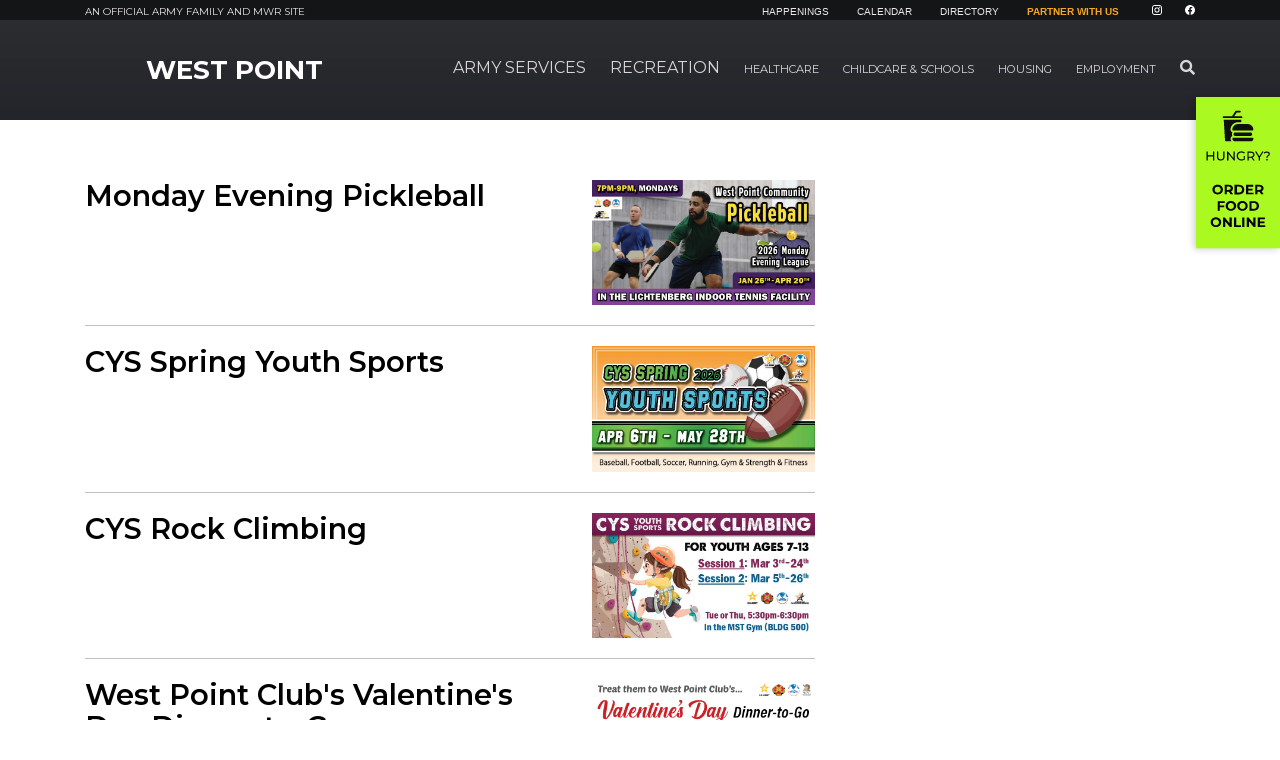

--- FILE ---
content_type: text/html; charset=UTF-8
request_url: https://westpoint.armymwr.com/happenings
body_size: 83312
content:
<!DOCTYPE html>
<html lang="en">
<head>
        <script>
        window.dataLayer = window.dataLayer || [];
        function gtag(){dataLayer.push(arguments);}
        gtag('js', new Date());
        (function(w,d,s,l,i){w[l]=w[l]||[];w[l].push({'gtm.start':
                new Date().getTime(),event:'gtm.js'});var f=d.getElementsByTagName(s)[0],
            j=d.createElement(s),dl=l!='dataLayer'?'&l='+l:'';j.async=true;j.src=
            'https://www.googletagmanager.com/gtm.js?id='+i+dl;f.parentNode.insertBefore(j,f);
        })(window,document,'script','dataLayer','GTM-NKB9RJL');
    </script>
        <meta http-equiv="X-UA-Compatible" content="IE=edge">
    <meta name="viewport" content="width=device-width, initial-scale=1">
    <link rel="shortcut icon" href="/favicon.png" type="image/x-icon"/>
    <link rel="icon" href="/favicon.png" type="image/x-icon"/>

    
<meta property='og:title' content='Happenings' />
<meta property='og:url' content='https://westpoint.armymwr.com/happenings' />
<meta property='og:type' content='website' />
<title>Happenings :: West Point :: US Army MWR</title>

<meta http-equiv="content-type" content="text/html; charset=UTF-8"><script type="text/javascript">(window.NREUM||(NREUM={})).init={ajax:{deny_list:["gov-bam.nr-data.net"]},feature_flags:["soft_nav"]};(window.NREUM||(NREUM={})).loader_config={licenseKey:"cbe04b4f50",applicationID:"335391865",browserID:"335391904"};;/*! For license information please see nr-loader-rum-1.308.0.min.js.LICENSE.txt */
(()=>{var e,t,r={163:(e,t,r)=>{"use strict";r.d(t,{j:()=>E});var n=r(384),i=r(1741);var a=r(2555);r(860).K7.genericEvents;const s="experimental.resources",o="register",c=e=>{if(!e||"string"!=typeof e)return!1;try{document.createDocumentFragment().querySelector(e)}catch{return!1}return!0};var d=r(2614),u=r(944),l=r(8122);const f="[data-nr-mask]",g=e=>(0,l.a)(e,(()=>{const e={feature_flags:[],experimental:{allow_registered_children:!1,resources:!1},mask_selector:"*",block_selector:"[data-nr-block]",mask_input_options:{color:!1,date:!1,"datetime-local":!1,email:!1,month:!1,number:!1,range:!1,search:!1,tel:!1,text:!1,time:!1,url:!1,week:!1,textarea:!1,select:!1,password:!0}};return{ajax:{deny_list:void 0,block_internal:!0,enabled:!0,autoStart:!0},api:{get allow_registered_children(){return e.feature_flags.includes(o)||e.experimental.allow_registered_children},set allow_registered_children(t){e.experimental.allow_registered_children=t},duplicate_registered_data:!1},browser_consent_mode:{enabled:!1},distributed_tracing:{enabled:void 0,exclude_newrelic_header:void 0,cors_use_newrelic_header:void 0,cors_use_tracecontext_headers:void 0,allowed_origins:void 0},get feature_flags(){return e.feature_flags},set feature_flags(t){e.feature_flags=t},generic_events:{enabled:!0,autoStart:!0},harvest:{interval:30},jserrors:{enabled:!0,autoStart:!0},logging:{enabled:!0,autoStart:!0},metrics:{enabled:!0,autoStart:!0},obfuscate:void 0,page_action:{enabled:!0},page_view_event:{enabled:!0,autoStart:!0},page_view_timing:{enabled:!0,autoStart:!0},performance:{capture_marks:!1,capture_measures:!1,capture_detail:!0,resources:{get enabled(){return e.feature_flags.includes(s)||e.experimental.resources},set enabled(t){e.experimental.resources=t},asset_types:[],first_party_domains:[],ignore_newrelic:!0}},privacy:{cookies_enabled:!0},proxy:{assets:void 0,beacon:void 0},session:{expiresMs:d.wk,inactiveMs:d.BB},session_replay:{autoStart:!0,enabled:!1,preload:!1,sampling_rate:10,error_sampling_rate:100,collect_fonts:!1,inline_images:!1,fix_stylesheets:!0,mask_all_inputs:!0,get mask_text_selector(){return e.mask_selector},set mask_text_selector(t){c(t)?e.mask_selector="".concat(t,",").concat(f):""===t||null===t?e.mask_selector=f:(0,u.R)(5,t)},get block_class(){return"nr-block"},get ignore_class(){return"nr-ignore"},get mask_text_class(){return"nr-mask"},get block_selector(){return e.block_selector},set block_selector(t){c(t)?e.block_selector+=",".concat(t):""!==t&&(0,u.R)(6,t)},get mask_input_options(){return e.mask_input_options},set mask_input_options(t){t&&"object"==typeof t?e.mask_input_options={...t,password:!0}:(0,u.R)(7,t)}},session_trace:{enabled:!0,autoStart:!0},soft_navigations:{enabled:!0,autoStart:!0},spa:{enabled:!0,autoStart:!0},ssl:void 0,user_actions:{enabled:!0,elementAttributes:["id","className","tagName","type"]}}})());var p=r(6154),m=r(9324);let h=0;const v={buildEnv:m.F3,distMethod:m.Xs,version:m.xv,originTime:p.WN},b={consented:!1},y={appMetadata:{},get consented(){return this.session?.state?.consent||b.consented},set consented(e){b.consented=e},customTransaction:void 0,denyList:void 0,disabled:!1,harvester:void 0,isolatedBacklog:!1,isRecording:!1,loaderType:void 0,maxBytes:3e4,obfuscator:void 0,onerror:void 0,ptid:void 0,releaseIds:{},session:void 0,timeKeeper:void 0,registeredEntities:[],jsAttributesMetadata:{bytes:0},get harvestCount(){return++h}},_=e=>{const t=(0,l.a)(e,y),r=Object.keys(v).reduce((e,t)=>(e[t]={value:v[t],writable:!1,configurable:!0,enumerable:!0},e),{});return Object.defineProperties(t,r)};var w=r(5701);const x=e=>{const t=e.startsWith("http");e+="/",r.p=t?e:"https://"+e};var R=r(7836),k=r(3241);const A={accountID:void 0,trustKey:void 0,agentID:void 0,licenseKey:void 0,applicationID:void 0,xpid:void 0},S=e=>(0,l.a)(e,A),T=new Set;function E(e,t={},r,s){let{init:o,info:c,loader_config:d,runtime:u={},exposed:l=!0}=t;if(!c){const e=(0,n.pV)();o=e.init,c=e.info,d=e.loader_config}e.init=g(o||{}),e.loader_config=S(d||{}),c.jsAttributes??={},p.bv&&(c.jsAttributes.isWorker=!0),e.info=(0,a.D)(c);const f=e.init,m=[c.beacon,c.errorBeacon];T.has(e.agentIdentifier)||(f.proxy.assets&&(x(f.proxy.assets),m.push(f.proxy.assets)),f.proxy.beacon&&m.push(f.proxy.beacon),e.beacons=[...m],function(e){const t=(0,n.pV)();Object.getOwnPropertyNames(i.W.prototype).forEach(r=>{const n=i.W.prototype[r];if("function"!=typeof n||"constructor"===n)return;let a=t[r];e[r]&&!1!==e.exposed&&"micro-agent"!==e.runtime?.loaderType&&(t[r]=(...t)=>{const n=e[r](...t);return a?a(...t):n})})}(e),(0,n.US)("activatedFeatures",w.B)),u.denyList=[...f.ajax.deny_list||[],...f.ajax.block_internal?m:[]],u.ptid=e.agentIdentifier,u.loaderType=r,e.runtime=_(u),T.has(e.agentIdentifier)||(e.ee=R.ee.get(e.agentIdentifier),e.exposed=l,(0,k.W)({agentIdentifier:e.agentIdentifier,drained:!!w.B?.[e.agentIdentifier],type:"lifecycle",name:"initialize",feature:void 0,data:e.config})),T.add(e.agentIdentifier)}},384:(e,t,r)=>{"use strict";r.d(t,{NT:()=>s,US:()=>u,Zm:()=>o,bQ:()=>d,dV:()=>c,pV:()=>l});var n=r(6154),i=r(1863),a=r(1910);const s={beacon:"bam.nr-data.net",errorBeacon:"bam.nr-data.net"};function o(){return n.gm.NREUM||(n.gm.NREUM={}),void 0===n.gm.newrelic&&(n.gm.newrelic=n.gm.NREUM),n.gm.NREUM}function c(){let e=o();return e.o||(e.o={ST:n.gm.setTimeout,SI:n.gm.setImmediate||n.gm.setInterval,CT:n.gm.clearTimeout,XHR:n.gm.XMLHttpRequest,REQ:n.gm.Request,EV:n.gm.Event,PR:n.gm.Promise,MO:n.gm.MutationObserver,FETCH:n.gm.fetch,WS:n.gm.WebSocket},(0,a.i)(...Object.values(e.o))),e}function d(e,t){let r=o();r.initializedAgents??={},t.initializedAt={ms:(0,i.t)(),date:new Date},r.initializedAgents[e]=t}function u(e,t){o()[e]=t}function l(){return function(){let e=o();const t=e.info||{};e.info={beacon:s.beacon,errorBeacon:s.errorBeacon,...t}}(),function(){let e=o();const t=e.init||{};e.init={...t}}(),c(),function(){let e=o();const t=e.loader_config||{};e.loader_config={...t}}(),o()}},782:(e,t,r)=>{"use strict";r.d(t,{T:()=>n});const n=r(860).K7.pageViewTiming},860:(e,t,r)=>{"use strict";r.d(t,{$J:()=>u,K7:()=>c,P3:()=>d,XX:()=>i,Yy:()=>o,df:()=>a,qY:()=>n,v4:()=>s});const n="events",i="jserrors",a="browser/blobs",s="rum",o="browser/logs",c={ajax:"ajax",genericEvents:"generic_events",jserrors:i,logging:"logging",metrics:"metrics",pageAction:"page_action",pageViewEvent:"page_view_event",pageViewTiming:"page_view_timing",sessionReplay:"session_replay",sessionTrace:"session_trace",softNav:"soft_navigations",spa:"spa"},d={[c.pageViewEvent]:1,[c.pageViewTiming]:2,[c.metrics]:3,[c.jserrors]:4,[c.spa]:5,[c.ajax]:6,[c.sessionTrace]:7,[c.softNav]:8,[c.sessionReplay]:9,[c.logging]:10,[c.genericEvents]:11},u={[c.pageViewEvent]:s,[c.pageViewTiming]:n,[c.ajax]:n,[c.spa]:n,[c.softNav]:n,[c.metrics]:i,[c.jserrors]:i,[c.sessionTrace]:a,[c.sessionReplay]:a,[c.logging]:o,[c.genericEvents]:"ins"}},944:(e,t,r)=>{"use strict";r.d(t,{R:()=>i});var n=r(3241);function i(e,t){"function"==typeof console.debug&&(console.debug("New Relic Warning: https://github.com/newrelic/newrelic-browser-agent/blob/main/docs/warning-codes.md#".concat(e),t),(0,n.W)({agentIdentifier:null,drained:null,type:"data",name:"warn",feature:"warn",data:{code:e,secondary:t}}))}},1687:(e,t,r)=>{"use strict";r.d(t,{Ak:()=>d,Ze:()=>f,x3:()=>u});var n=r(3241),i=r(7836),a=r(3606),s=r(860),o=r(2646);const c={};function d(e,t){const r={staged:!1,priority:s.P3[t]||0};l(e),c[e].get(t)||c[e].set(t,r)}function u(e,t){e&&c[e]&&(c[e].get(t)&&c[e].delete(t),p(e,t,!1),c[e].size&&g(e))}function l(e){if(!e)throw new Error("agentIdentifier required");c[e]||(c[e]=new Map)}function f(e="",t="feature",r=!1){if(l(e),!e||!c[e].get(t)||r)return p(e,t);c[e].get(t).staged=!0,g(e)}function g(e){const t=Array.from(c[e]);t.every(([e,t])=>t.staged)&&(t.sort((e,t)=>e[1].priority-t[1].priority),t.forEach(([t])=>{c[e].delete(t),p(e,t)}))}function p(e,t,r=!0){const s=e?i.ee.get(e):i.ee,c=a.i.handlers;if(!s.aborted&&s.backlog&&c){if((0,n.W)({agentIdentifier:e,type:"lifecycle",name:"drain",feature:t}),r){const e=s.backlog[t],r=c[t];if(r){for(let t=0;e&&t<e.length;++t)m(e[t],r);Object.entries(r).forEach(([e,t])=>{Object.values(t||{}).forEach(t=>{t[0]?.on&&t[0]?.context()instanceof o.y&&t[0].on(e,t[1])})})}}s.isolatedBacklog||delete c[t],s.backlog[t]=null,s.emit("drain-"+t,[])}}function m(e,t){var r=e[1];Object.values(t[r]||{}).forEach(t=>{var r=e[0];if(t[0]===r){var n=t[1],i=e[3],a=e[2];n.apply(i,a)}})}},1738:(e,t,r)=>{"use strict";r.d(t,{U:()=>g,Y:()=>f});var n=r(3241),i=r(9908),a=r(1863),s=r(944),o=r(5701),c=r(3969),d=r(8362),u=r(860),l=r(4261);function f(e,t,r,a){const f=a||r;!f||f[e]&&f[e]!==d.d.prototype[e]||(f[e]=function(){(0,i.p)(c.xV,["API/"+e+"/called"],void 0,u.K7.metrics,r.ee),(0,n.W)({agentIdentifier:r.agentIdentifier,drained:!!o.B?.[r.agentIdentifier],type:"data",name:"api",feature:l.Pl+e,data:{}});try{return t.apply(this,arguments)}catch(e){(0,s.R)(23,e)}})}function g(e,t,r,n,s){const o=e.info;null===r?delete o.jsAttributes[t]:o.jsAttributes[t]=r,(s||null===r)&&(0,i.p)(l.Pl+n,[(0,a.t)(),t,r],void 0,"session",e.ee)}},1741:(e,t,r)=>{"use strict";r.d(t,{W:()=>a});var n=r(944),i=r(4261);class a{#e(e,...t){if(this[e]!==a.prototype[e])return this[e](...t);(0,n.R)(35,e)}addPageAction(e,t){return this.#e(i.hG,e,t)}register(e){return this.#e(i.eY,e)}recordCustomEvent(e,t){return this.#e(i.fF,e,t)}setPageViewName(e,t){return this.#e(i.Fw,e,t)}setCustomAttribute(e,t,r){return this.#e(i.cD,e,t,r)}noticeError(e,t){return this.#e(i.o5,e,t)}setUserId(e,t=!1){return this.#e(i.Dl,e,t)}setApplicationVersion(e){return this.#e(i.nb,e)}setErrorHandler(e){return this.#e(i.bt,e)}addRelease(e,t){return this.#e(i.k6,e,t)}log(e,t){return this.#e(i.$9,e,t)}start(){return this.#e(i.d3)}finished(e){return this.#e(i.BL,e)}recordReplay(){return this.#e(i.CH)}pauseReplay(){return this.#e(i.Tb)}addToTrace(e){return this.#e(i.U2,e)}setCurrentRouteName(e){return this.#e(i.PA,e)}interaction(e){return this.#e(i.dT,e)}wrapLogger(e,t,r){return this.#e(i.Wb,e,t,r)}measure(e,t){return this.#e(i.V1,e,t)}consent(e){return this.#e(i.Pv,e)}}},1863:(e,t,r)=>{"use strict";function n(){return Math.floor(performance.now())}r.d(t,{t:()=>n})},1910:(e,t,r)=>{"use strict";r.d(t,{i:()=>a});var n=r(944);const i=new Map;function a(...e){return e.every(e=>{if(i.has(e))return i.get(e);const t="function"==typeof e?e.toString():"",r=t.includes("[native code]"),a=t.includes("nrWrapper");return r||a||(0,n.R)(64,e?.name||t),i.set(e,r),r})}},2555:(e,t,r)=>{"use strict";r.d(t,{D:()=>o,f:()=>s});var n=r(384),i=r(8122);const a={beacon:n.NT.beacon,errorBeacon:n.NT.errorBeacon,licenseKey:void 0,applicationID:void 0,sa:void 0,queueTime:void 0,applicationTime:void 0,ttGuid:void 0,user:void 0,account:void 0,product:void 0,extra:void 0,jsAttributes:{},userAttributes:void 0,atts:void 0,transactionName:void 0,tNamePlain:void 0};function s(e){try{return!!e.licenseKey&&!!e.errorBeacon&&!!e.applicationID}catch(e){return!1}}const o=e=>(0,i.a)(e,a)},2614:(e,t,r)=>{"use strict";r.d(t,{BB:()=>s,H3:()=>n,g:()=>d,iL:()=>c,tS:()=>o,uh:()=>i,wk:()=>a});const n="NRBA",i="SESSION",a=144e5,s=18e5,o={STARTED:"session-started",PAUSE:"session-pause",RESET:"session-reset",RESUME:"session-resume",UPDATE:"session-update"},c={SAME_TAB:"same-tab",CROSS_TAB:"cross-tab"},d={OFF:0,FULL:1,ERROR:2}},2646:(e,t,r)=>{"use strict";r.d(t,{y:()=>n});class n{constructor(e){this.contextId=e}}},2843:(e,t,r)=>{"use strict";r.d(t,{G:()=>a,u:()=>i});var n=r(3878);function i(e,t=!1,r,i){(0,n.DD)("visibilitychange",function(){if(t)return void("hidden"===document.visibilityState&&e());e(document.visibilityState)},r,i)}function a(e,t,r){(0,n.sp)("pagehide",e,t,r)}},3241:(e,t,r)=>{"use strict";r.d(t,{W:()=>a});var n=r(6154);const i="newrelic";function a(e={}){try{n.gm.dispatchEvent(new CustomEvent(i,{detail:e}))}catch(e){}}},3606:(e,t,r)=>{"use strict";r.d(t,{i:()=>a});var n=r(9908);a.on=s;var i=a.handlers={};function a(e,t,r,a){s(a||n.d,i,e,t,r)}function s(e,t,r,i,a){a||(a="feature"),e||(e=n.d);var s=t[a]=t[a]||{};(s[r]=s[r]||[]).push([e,i])}},3878:(e,t,r)=>{"use strict";function n(e,t){return{capture:e,passive:!1,signal:t}}function i(e,t,r=!1,i){window.addEventListener(e,t,n(r,i))}function a(e,t,r=!1,i){document.addEventListener(e,t,n(r,i))}r.d(t,{DD:()=>a,jT:()=>n,sp:()=>i})},3969:(e,t,r)=>{"use strict";r.d(t,{TZ:()=>n,XG:()=>o,rs:()=>i,xV:()=>s,z_:()=>a});const n=r(860).K7.metrics,i="sm",a="cm",s="storeSupportabilityMetrics",o="storeEventMetrics"},4234:(e,t,r)=>{"use strict";r.d(t,{W:()=>a});var n=r(7836),i=r(1687);class a{constructor(e,t){this.agentIdentifier=e,this.ee=n.ee.get(e),this.featureName=t,this.blocked=!1}deregisterDrain(){(0,i.x3)(this.agentIdentifier,this.featureName)}}},4261:(e,t,r)=>{"use strict";r.d(t,{$9:()=>d,BL:()=>o,CH:()=>g,Dl:()=>_,Fw:()=>y,PA:()=>h,Pl:()=>n,Pv:()=>k,Tb:()=>l,U2:()=>a,V1:()=>R,Wb:()=>x,bt:()=>b,cD:()=>v,d3:()=>w,dT:()=>c,eY:()=>p,fF:()=>f,hG:()=>i,k6:()=>s,nb:()=>m,o5:()=>u});const n="api-",i="addPageAction",a="addToTrace",s="addRelease",o="finished",c="interaction",d="log",u="noticeError",l="pauseReplay",f="recordCustomEvent",g="recordReplay",p="register",m="setApplicationVersion",h="setCurrentRouteName",v="setCustomAttribute",b="setErrorHandler",y="setPageViewName",_="setUserId",w="start",x="wrapLogger",R="measure",k="consent"},5289:(e,t,r)=>{"use strict";r.d(t,{GG:()=>s,Qr:()=>c,sB:()=>o});var n=r(3878),i=r(6389);function a(){return"undefined"==typeof document||"complete"===document.readyState}function s(e,t){if(a())return e();const r=(0,i.J)(e),s=setInterval(()=>{a()&&(clearInterval(s),r())},500);(0,n.sp)("load",r,t)}function o(e){if(a())return e();(0,n.DD)("DOMContentLoaded",e)}function c(e){if(a())return e();(0,n.sp)("popstate",e)}},5607:(e,t,r)=>{"use strict";r.d(t,{W:()=>n});const n=(0,r(9566).bz)()},5701:(e,t,r)=>{"use strict";r.d(t,{B:()=>a,t:()=>s});var n=r(3241);const i=new Set,a={};function s(e,t){const r=t.agentIdentifier;a[r]??={},e&&"object"==typeof e&&(i.has(r)||(t.ee.emit("rumresp",[e]),a[r]=e,i.add(r),(0,n.W)({agentIdentifier:r,loaded:!0,drained:!0,type:"lifecycle",name:"load",feature:void 0,data:e})))}},6154:(e,t,r)=>{"use strict";r.d(t,{OF:()=>c,RI:()=>i,WN:()=>u,bv:()=>a,eN:()=>l,gm:()=>s,mw:()=>o,sb:()=>d});var n=r(1863);const i="undefined"!=typeof window&&!!window.document,a="undefined"!=typeof WorkerGlobalScope&&("undefined"!=typeof self&&self instanceof WorkerGlobalScope&&self.navigator instanceof WorkerNavigator||"undefined"!=typeof globalThis&&globalThis instanceof WorkerGlobalScope&&globalThis.navigator instanceof WorkerNavigator),s=i?window:"undefined"!=typeof WorkerGlobalScope&&("undefined"!=typeof self&&self instanceof WorkerGlobalScope&&self||"undefined"!=typeof globalThis&&globalThis instanceof WorkerGlobalScope&&globalThis),o=Boolean("hidden"===s?.document?.visibilityState),c=/iPad|iPhone|iPod/.test(s.navigator?.userAgent),d=c&&"undefined"==typeof SharedWorker,u=((()=>{const e=s.navigator?.userAgent?.match(/Firefox[/\s](\d+\.\d+)/);Array.isArray(e)&&e.length>=2&&e[1]})(),Date.now()-(0,n.t)()),l=()=>"undefined"!=typeof PerformanceNavigationTiming&&s?.performance?.getEntriesByType("navigation")?.[0]?.responseStart},6389:(e,t,r)=>{"use strict";function n(e,t=500,r={}){const n=r?.leading||!1;let i;return(...r)=>{n&&void 0===i&&(e.apply(this,r),i=setTimeout(()=>{i=clearTimeout(i)},t)),n||(clearTimeout(i),i=setTimeout(()=>{e.apply(this,r)},t))}}function i(e){let t=!1;return(...r)=>{t||(t=!0,e.apply(this,r))}}r.d(t,{J:()=>i,s:()=>n})},6630:(e,t,r)=>{"use strict";r.d(t,{T:()=>n});const n=r(860).K7.pageViewEvent},7699:(e,t,r)=>{"use strict";r.d(t,{It:()=>a,KC:()=>o,No:()=>i,qh:()=>s});var n=r(860);const i=16e3,a=1e6,s="SESSION_ERROR",o={[n.K7.logging]:!0,[n.K7.genericEvents]:!1,[n.K7.jserrors]:!1,[n.K7.ajax]:!1}},7836:(e,t,r)=>{"use strict";r.d(t,{P:()=>o,ee:()=>c});var n=r(384),i=r(8990),a=r(2646),s=r(5607);const o="nr@context:".concat(s.W),c=function e(t,r){var n={},s={},u={},l=!1;try{l=16===r.length&&d.initializedAgents?.[r]?.runtime.isolatedBacklog}catch(e){}var f={on:p,addEventListener:p,removeEventListener:function(e,t){var r=n[e];if(!r)return;for(var i=0;i<r.length;i++)r[i]===t&&r.splice(i,1)},emit:function(e,r,n,i,a){!1!==a&&(a=!0);if(c.aborted&&!i)return;t&&a&&t.emit(e,r,n);var o=g(n);m(e).forEach(e=>{e.apply(o,r)});var d=v()[s[e]];d&&d.push([f,e,r,o]);return o},get:h,listeners:m,context:g,buffer:function(e,t){const r=v();if(t=t||"feature",f.aborted)return;Object.entries(e||{}).forEach(([e,n])=>{s[n]=t,t in r||(r[t]=[])})},abort:function(){f._aborted=!0,Object.keys(f.backlog).forEach(e=>{delete f.backlog[e]})},isBuffering:function(e){return!!v()[s[e]]},debugId:r,backlog:l?{}:t&&"object"==typeof t.backlog?t.backlog:{},isolatedBacklog:l};return Object.defineProperty(f,"aborted",{get:()=>{let e=f._aborted||!1;return e||(t&&(e=t.aborted),e)}}),f;function g(e){return e&&e instanceof a.y?e:e?(0,i.I)(e,o,()=>new a.y(o)):new a.y(o)}function p(e,t){n[e]=m(e).concat(t)}function m(e){return n[e]||[]}function h(t){return u[t]=u[t]||e(f,t)}function v(){return f.backlog}}(void 0,"globalEE"),d=(0,n.Zm)();d.ee||(d.ee=c)},8122:(e,t,r)=>{"use strict";r.d(t,{a:()=>i});var n=r(944);function i(e,t){try{if(!e||"object"!=typeof e)return(0,n.R)(3);if(!t||"object"!=typeof t)return(0,n.R)(4);const r=Object.create(Object.getPrototypeOf(t),Object.getOwnPropertyDescriptors(t)),a=0===Object.keys(r).length?e:r;for(let s in a)if(void 0!==e[s])try{if(null===e[s]){r[s]=null;continue}Array.isArray(e[s])&&Array.isArray(t[s])?r[s]=Array.from(new Set([...e[s],...t[s]])):"object"==typeof e[s]&&"object"==typeof t[s]?r[s]=i(e[s],t[s]):r[s]=e[s]}catch(e){r[s]||(0,n.R)(1,e)}return r}catch(e){(0,n.R)(2,e)}}},8362:(e,t,r)=>{"use strict";r.d(t,{d:()=>a});var n=r(9566),i=r(1741);class a extends i.W{agentIdentifier=(0,n.LA)(16)}},8374:(e,t,r)=>{r.nc=(()=>{try{return document?.currentScript?.nonce}catch(e){}return""})()},8990:(e,t,r)=>{"use strict";r.d(t,{I:()=>i});var n=Object.prototype.hasOwnProperty;function i(e,t,r){if(n.call(e,t))return e[t];var i=r();if(Object.defineProperty&&Object.keys)try{return Object.defineProperty(e,t,{value:i,writable:!0,enumerable:!1}),i}catch(e){}return e[t]=i,i}},9324:(e,t,r)=>{"use strict";r.d(t,{F3:()=>i,Xs:()=>a,xv:()=>n});const n="1.308.0",i="PROD",a="CDN"},9566:(e,t,r)=>{"use strict";r.d(t,{LA:()=>o,bz:()=>s});var n=r(6154);const i="xxxxxxxx-xxxx-4xxx-yxxx-xxxxxxxxxxxx";function a(e,t){return e?15&e[t]:16*Math.random()|0}function s(){const e=n.gm?.crypto||n.gm?.msCrypto;let t,r=0;return e&&e.getRandomValues&&(t=e.getRandomValues(new Uint8Array(30))),i.split("").map(e=>"x"===e?a(t,r++).toString(16):"y"===e?(3&a()|8).toString(16):e).join("")}function o(e){const t=n.gm?.crypto||n.gm?.msCrypto;let r,i=0;t&&t.getRandomValues&&(r=t.getRandomValues(new Uint8Array(e)));const s=[];for(var o=0;o<e;o++)s.push(a(r,i++).toString(16));return s.join("")}},9908:(e,t,r)=>{"use strict";r.d(t,{d:()=>n,p:()=>i});var n=r(7836).ee.get("handle");function i(e,t,r,i,a){a?(a.buffer([e],i),a.emit(e,t,r)):(n.buffer([e],i),n.emit(e,t,r))}}},n={};function i(e){var t=n[e];if(void 0!==t)return t.exports;var a=n[e]={exports:{}};return r[e](a,a.exports,i),a.exports}i.m=r,i.d=(e,t)=>{for(var r in t)i.o(t,r)&&!i.o(e,r)&&Object.defineProperty(e,r,{enumerable:!0,get:t[r]})},i.f={},i.e=e=>Promise.all(Object.keys(i.f).reduce((t,r)=>(i.f[r](e,t),t),[])),i.u=e=>"nr-rum-1.308.0.min.js",i.o=(e,t)=>Object.prototype.hasOwnProperty.call(e,t),e={},t="NRBA-1.308.0.PROD:",i.l=(r,n,a,s)=>{if(e[r])e[r].push(n);else{var o,c;if(void 0!==a)for(var d=document.getElementsByTagName("script"),u=0;u<d.length;u++){var l=d[u];if(l.getAttribute("src")==r||l.getAttribute("data-webpack")==t+a){o=l;break}}if(!o){c=!0;var f={296:"sha512-+MIMDsOcckGXa1EdWHqFNv7P+JUkd5kQwCBr3KE6uCvnsBNUrdSt4a/3/L4j4TxtnaMNjHpza2/erNQbpacJQA=="};(o=document.createElement("script")).charset="utf-8",i.nc&&o.setAttribute("nonce",i.nc),o.setAttribute("data-webpack",t+a),o.src=r,0!==o.src.indexOf(window.location.origin+"/")&&(o.crossOrigin="anonymous"),f[s]&&(o.integrity=f[s])}e[r]=[n];var g=(t,n)=>{o.onerror=o.onload=null,clearTimeout(p);var i=e[r];if(delete e[r],o.parentNode&&o.parentNode.removeChild(o),i&&i.forEach(e=>e(n)),t)return t(n)},p=setTimeout(g.bind(null,void 0,{type:"timeout",target:o}),12e4);o.onerror=g.bind(null,o.onerror),o.onload=g.bind(null,o.onload),c&&document.head.appendChild(o)}},i.r=e=>{"undefined"!=typeof Symbol&&Symbol.toStringTag&&Object.defineProperty(e,Symbol.toStringTag,{value:"Module"}),Object.defineProperty(e,"__esModule",{value:!0})},i.p="https://js-agent.newrelic.com/",(()=>{var e={374:0,840:0};i.f.j=(t,r)=>{var n=i.o(e,t)?e[t]:void 0;if(0!==n)if(n)r.push(n[2]);else{var a=new Promise((r,i)=>n=e[t]=[r,i]);r.push(n[2]=a);var s=i.p+i.u(t),o=new Error;i.l(s,r=>{if(i.o(e,t)&&(0!==(n=e[t])&&(e[t]=void 0),n)){var a=r&&("load"===r.type?"missing":r.type),s=r&&r.target&&r.target.src;o.message="Loading chunk "+t+" failed: ("+a+": "+s+")",o.name="ChunkLoadError",o.type=a,o.request=s,n[1](o)}},"chunk-"+t,t)}};var t=(t,r)=>{var n,a,[s,o,c]=r,d=0;if(s.some(t=>0!==e[t])){for(n in o)i.o(o,n)&&(i.m[n]=o[n]);if(c)c(i)}for(t&&t(r);d<s.length;d++)a=s[d],i.o(e,a)&&e[a]&&e[a][0](),e[a]=0},r=self["webpackChunk:NRBA-1.308.0.PROD"]=self["webpackChunk:NRBA-1.308.0.PROD"]||[];r.forEach(t.bind(null,0)),r.push=t.bind(null,r.push.bind(r))})(),(()=>{"use strict";i(8374);var e=i(8362),t=i(860);const r=Object.values(t.K7);var n=i(163);var a=i(9908),s=i(1863),o=i(4261),c=i(1738);var d=i(1687),u=i(4234),l=i(5289),f=i(6154),g=i(944),p=i(384);const m=e=>f.RI&&!0===e?.privacy.cookies_enabled;function h(e){return!!(0,p.dV)().o.MO&&m(e)&&!0===e?.session_trace.enabled}var v=i(6389),b=i(7699);class y extends u.W{constructor(e,t){super(e.agentIdentifier,t),this.agentRef=e,this.abortHandler=void 0,this.featAggregate=void 0,this.loadedSuccessfully=void 0,this.onAggregateImported=new Promise(e=>{this.loadedSuccessfully=e}),this.deferred=Promise.resolve(),!1===e.init[this.featureName].autoStart?this.deferred=new Promise((t,r)=>{this.ee.on("manual-start-all",(0,v.J)(()=>{(0,d.Ak)(e.agentIdentifier,this.featureName),t()}))}):(0,d.Ak)(e.agentIdentifier,t)}importAggregator(e,t,r={}){if(this.featAggregate)return;const n=async()=>{let n;await this.deferred;try{if(m(e.init)){const{setupAgentSession:t}=await i.e(296).then(i.bind(i,3305));n=t(e)}}catch(e){(0,g.R)(20,e),this.ee.emit("internal-error",[e]),(0,a.p)(b.qh,[e],void 0,this.featureName,this.ee)}try{if(!this.#t(this.featureName,n,e.init))return(0,d.Ze)(this.agentIdentifier,this.featureName),void this.loadedSuccessfully(!1);const{Aggregate:i}=await t();this.featAggregate=new i(e,r),e.runtime.harvester.initializedAggregates.push(this.featAggregate),this.loadedSuccessfully(!0)}catch(e){(0,g.R)(34,e),this.abortHandler?.(),(0,d.Ze)(this.agentIdentifier,this.featureName,!0),this.loadedSuccessfully(!1),this.ee&&this.ee.abort()}};f.RI?(0,l.GG)(()=>n(),!0):n()}#t(e,r,n){if(this.blocked)return!1;switch(e){case t.K7.sessionReplay:return h(n)&&!!r;case t.K7.sessionTrace:return!!r;default:return!0}}}var _=i(6630),w=i(2614),x=i(3241);class R extends y{static featureName=_.T;constructor(e){var t;super(e,_.T),this.setupInspectionEvents(e.agentIdentifier),t=e,(0,c.Y)(o.Fw,function(e,r){"string"==typeof e&&("/"!==e.charAt(0)&&(e="/"+e),t.runtime.customTransaction=(r||"http://custom.transaction")+e,(0,a.p)(o.Pl+o.Fw,[(0,s.t)()],void 0,void 0,t.ee))},t),this.importAggregator(e,()=>i.e(296).then(i.bind(i,3943)))}setupInspectionEvents(e){const t=(t,r)=>{t&&(0,x.W)({agentIdentifier:e,timeStamp:t.timeStamp,loaded:"complete"===t.target.readyState,type:"window",name:r,data:t.target.location+""})};(0,l.sB)(e=>{t(e,"DOMContentLoaded")}),(0,l.GG)(e=>{t(e,"load")}),(0,l.Qr)(e=>{t(e,"navigate")}),this.ee.on(w.tS.UPDATE,(t,r)=>{(0,x.W)({agentIdentifier:e,type:"lifecycle",name:"session",data:r})})}}class k extends e.d{constructor(e){var t;(super(),f.gm)?(this.features={},(0,p.bQ)(this.agentIdentifier,this),this.desiredFeatures=new Set(e.features||[]),this.desiredFeatures.add(R),(0,n.j)(this,e,e.loaderType||"agent"),t=this,(0,c.Y)(o.cD,function(e,r,n=!1){if("string"==typeof e){if(["string","number","boolean"].includes(typeof r)||null===r)return(0,c.U)(t,e,r,o.cD,n);(0,g.R)(40,typeof r)}else(0,g.R)(39,typeof e)},t),function(e){(0,c.Y)(o.Dl,function(t,r=!1){if("string"!=typeof t&&null!==t)return void(0,g.R)(41,typeof t);const n=e.info.jsAttributes["enduser.id"];r&&null!=n&&n!==t?(0,a.p)(o.Pl+"setUserIdAndResetSession",[t],void 0,"session",e.ee):(0,c.U)(e,"enduser.id",t,o.Dl,!0)},e)}(this),function(e){(0,c.Y)(o.nb,function(t){if("string"==typeof t||null===t)return(0,c.U)(e,"application.version",t,o.nb,!1);(0,g.R)(42,typeof t)},e)}(this),function(e){(0,c.Y)(o.d3,function(){e.ee.emit("manual-start-all")},e)}(this),function(e){(0,c.Y)(o.Pv,function(t=!0){if("boolean"==typeof t){if((0,a.p)(o.Pl+o.Pv,[t],void 0,"session",e.ee),e.runtime.consented=t,t){const t=e.features.page_view_event;t.onAggregateImported.then(e=>{const r=t.featAggregate;e&&!r.sentRum&&r.sendRum()})}}else(0,g.R)(65,typeof t)},e)}(this),this.run()):(0,g.R)(21)}get config(){return{info:this.info,init:this.init,loader_config:this.loader_config,runtime:this.runtime}}get api(){return this}run(){try{const e=function(e){const t={};return r.forEach(r=>{t[r]=!!e[r]?.enabled}),t}(this.init),n=[...this.desiredFeatures];n.sort((e,r)=>t.P3[e.featureName]-t.P3[r.featureName]),n.forEach(r=>{if(!e[r.featureName]&&r.featureName!==t.K7.pageViewEvent)return;if(r.featureName===t.K7.spa)return void(0,g.R)(67);const n=function(e){switch(e){case t.K7.ajax:return[t.K7.jserrors];case t.K7.sessionTrace:return[t.K7.ajax,t.K7.pageViewEvent];case t.K7.sessionReplay:return[t.K7.sessionTrace];case t.K7.pageViewTiming:return[t.K7.pageViewEvent];default:return[]}}(r.featureName).filter(e=>!(e in this.features));n.length>0&&(0,g.R)(36,{targetFeature:r.featureName,missingDependencies:n}),this.features[r.featureName]=new r(this)})}catch(e){(0,g.R)(22,e);for(const e in this.features)this.features[e].abortHandler?.();const t=(0,p.Zm)();delete t.initializedAgents[this.agentIdentifier]?.features,delete this.sharedAggregator;return t.ee.get(this.agentIdentifier).abort(),!1}}}var A=i(2843),S=i(782);class T extends y{static featureName=S.T;constructor(e){super(e,S.T),f.RI&&((0,A.u)(()=>(0,a.p)("docHidden",[(0,s.t)()],void 0,S.T,this.ee),!0),(0,A.G)(()=>(0,a.p)("winPagehide",[(0,s.t)()],void 0,S.T,this.ee)),this.importAggregator(e,()=>i.e(296).then(i.bind(i,2117))))}}var E=i(3969);class I extends y{static featureName=E.TZ;constructor(e){super(e,E.TZ),f.RI&&document.addEventListener("securitypolicyviolation",e=>{(0,a.p)(E.xV,["Generic/CSPViolation/Detected"],void 0,this.featureName,this.ee)}),this.importAggregator(e,()=>i.e(296).then(i.bind(i,9623)))}}new k({features:[R,T,I],loaderType:"lite"})})()})();</script>
<meta name="generator" content="Concrete CMS">
<script type="text/javascript">
    var CCM_DISPATCHER_FILENAME = "/index.php";
    var CCM_CID = 27331;
    var CCM_EDIT_MODE = false;
    var CCM_ARRANGE_MODE = false;
    var CCM_IMAGE_PATH = "/concrete/images";
    var CCM_APPLICATION_URL = "https://westpoint.armymwr.com";
    var CCM_REL = "";
    var CCM_ACTIVE_LOCALE = "en_US";
    var CCM_USER_REGISTERED = false;
</script>

<script type="text/javascript" src="/concrete/js/jquery.js?ccm_nocache=4f5b6fd8e056422204f3b300d3b4a0f41ea26914"></script>
<link href="/concrete/css/fontawesome/all.css?ccm_nocache=4f5b6fd8e056422204f3b300d3b4a0f41ea26914" rel="stylesheet" type="text/css" media="all">
<!-- U.S. Army MWR Tag Manager -->
<script>
  var _mtm = window._mtm = window._mtm || [];
  _mtm.push({'mtm.startTime': (new Date().getTime()), 'event': 'mtm.Start'});
  (function() {
    var d=document, g=d.createElement('script'), s=d.getElementsByTagName('script')[0];
    g.async=true; g.src='https://analytics.armymwr.com/js/container_JrE4kEDK.js'; s.parentNode.insertBefore(g,s);
  })();
</script>
<!-- End U.S. Army MWR Tag Manager -->    <link href="https://fonts.googleapis.com/css?family=Montserrat:400,400i,500,600,700,700i,900|Rubik:500|Sanchez&display=swap"
          rel="stylesheet">
        <link rel="preconnect" href="https://fonts.gstatic.com/" crossorigin>
    <link href="/packages/armymwr/themes/armymwr/css/main.css?cb=xpc1PBttOu" rel="stylesheet" type="text/css">

    <script>
    $(document).ready(function() { // putting this here to pull in list of URLs from PHP
        let PL_URLArray = [];
        PL_URLArray.push(".*\.armymwr\.com");PL_URLArray.push(".*\.ew2migration\.portlandlabs\.com");PL_URLArray.push(".*\.army\.mil");PL_URLArray.push(".*\.armymwr\.verintefm\.com");PL_URLArray.push(".*\.tricare\.mil");PL_URLArray.push(".*\.va\.gov");PL_URLArray.push("westpoint.armymwr.com");
        var excludedSchemas = ['#', 'javascript:', 'mailto:', 'tel:']
        var shouldNavigate = function(link) {
            var isExcluded = false, matchesRegex = false

            // First exclude non http schemes
            excludedSchemas.forEach(function (scheme) {
                if (link.indexOf(scheme) === 0) isExcluded = true
            })

            if (isExcluded) {
                return true
            }

            PL_URLArray.forEach(function(url) {
                let a = new RegExp('^(https?://)?([^.]+\\.){0,2}' + url + '/?.*$');
                if (a.test(link)) {
                    matchesRegex = true
                }
            })

            // Only navigate if the url matches a given regex, or if it's excluded by scheme
            return matchesRegex
        }

        $('a').on('click', function(event) {
            var link = this.href || null

            // See if we should navigate normally, true means no interstitial
            if (!link || shouldNavigate(link)) {
                return true;
            }

            event.preventDefault();
            let popup = $('#interstitial-popup-overlay');
            popup.toggleClass('active');
            let targetHref = $(this).attr('href');

            popup.find('a.target-interstitial-link').attr('href', targetHref).html(targetHref);
            popup.find('.interstitial-continue, .target-interstitial-link').unbind('click').on('click', function(event) {
                event.preventDefault();
                window.open(targetHref, '_blank');
                popup.removeClass('active');
            });
            popup.find('.close-button, .interstitial-cancel').on('click', function() {
                popup.removeClass('active');
            });
        });
    });
    </script>
</head>

<body>
<noscript>
  <iframe src="https://www.googletagmanager.com/ns.html?id=GTM-NKB9RJL" height="0" width="0" style="display:none;visibility:hidden"></iframe>
</noscript>
<a class="skip-to-content-link" href="#main-content">
    <span>Skip to Main Content</span>
</a>
<div class="ccm-page ccm-page-id-27331 page-type-happening-list page-template-happening-list">

<header class="header-utility-nav">
    <div class="ew-utility-nav d-none d-md-block">
        <div class="container">
            <div class="row">
                <div class="col-4">
                    <span>An official army family and MWR Site</span>
                </div>
                <div class="col-8 text-right">
                                            <a href="/happenings" class="ew-menu-item">Happenings</a>
                        <a href="/calendar" class="ew-menu-item">Calendar</a>
                        <a href="/directory" class="ew-menu-item">Directory</a>
                                        <a href="/advertising" class="ew-utility-header-special-link">Partner with us</a>

                                        <div class="ew-header-social">
                        <a href="https://www.instagram.com/westpointmwr/" class="social instagram"><span class="sr-only">Instagram</span></a>                        <a href="https://www.facebook.com/westpointfmwr" class="social facebook"><span class="sr-only">Facebook</span></a>                                                                                            </div>
                </div>
            </div>
        </div>
    </div>
</header>


<header class="header-nav">
    <div class="ew-main-nav">
        <div class="container">
            <div class="row">
                <div class="col-12 d-flex">
                    <div class="logo-container">
                        <div class="logo">
                            <a href="https://westpoint.armymwr.com/" class="mwr-logo westpoint-logo"><span class="sr-only">MWR Logo</span></a>
                        </div>
                        <div class="mwr-branding">
                            <a href="/" class="header-title text-decoration-none">
                                West Point                            </a>
                       </div>
                    </div>
                    <div class="ew-mobile float-right">
                        <a href="#" id="ew-mobile-menu-btn" class="menu">
                            <?xml version="1.0" encoding="UTF-8"?>
<svg width="20px" height="16px" viewBox="0 0 20 16" version="1.1" xmlns="http://www.w3.org/2000/svg" xmlns:xlink="http://www.w3.org/1999/xlink">
    <g id="Templates" stroke="none" stroke-width="1" fill="none" fill-rule="evenodd">
        <g id="Home--mobile" transform="translate(-284.000000, -22.000000)" fill="#000000">
            <g id="Menu-4">
                <g id="Backgrounds-/-Light-Copy">
                    <g id="_Icons-/-24px--/-Burger" transform="translate(278.000000, 14.000000)">
                        <path class="icon-path" d="M26,22 L26,24 L6,24 L6,22 L26,22 Z M26,15 L26,17 L6,17 L6,15 L26,15 Z M26,8 L26,10 L6,10 L6,8 L26,8 Z" id="Icon"></path>
                    </g>
                </g>
            </g>
        </g>
    </g>
</svg>
                        </a>
                    </div>
                    <div class="ew-menu">
                        <ul>
                            <li><a href="/services" id="ewArmyServicesBtn" class="ew-menu-item large">Army Services</a></li>
                            <li><a href="/recreation" id="ewRecreationBtn" class="ew-menu-item large">Recreation</a></li>
                            <li class="d-none d-lg-inline-block"><a href="/healthcare" class="ewHealthcareBtn ew-menu-item">Healthcare</a></li>
                            <li class="d-none d-lg-inline-block"><a href="/childcare" class="ewChildcareBtn ew-menu-item">Childcare &amp; Schools</a></li>
                            <li class="d-none d-lg-inline-block"><a href="/housing" class="ewHousingBtn ew-menu-item">Housing</a></li>
                            <li class="d-none d-lg-inline-block"><a href="/employment-resources" class="ewEmploymentBtn ew-menu-item">Employment</a></li>
                            <li><a href="#" class="ew-menu-item search ew-search-nav"><span class="sr-only">Search</span> <i class="fas fa-search"></i></a></li>
                        </ul>
                    </div>
                </div>
            </div>
        </div>
    </div>

    <div class="ew-sub-nav">
        <div class="container">
            <div class="row">
                <div class="col">
                    <ul>
                        <li><a href="/healthcare" class="ewHealthcareBtn ew-menu-item">Healthcare</a></li>
                        <li><a href="/childcare" class="ewChildcareBtn ew-menu-item">Childcare &amp; Schools</a></li>
                        <li><a href="/housing" class="ewHousingBtn ew-menu-item">Housing</a></li>
                        <li><a href="/employment-resources" class="ewEmploymentBtn ew-menu-item">Employment</a></li>
                    </ul>
                </div>
            </div>
        </div>
    </div>

    <div class="ew-search-bar">
        <div class="container">
            <div class="row">
                <div class="col-12">
                    <div class="ew-hero-search ">
    <form action="/search" method="get">
        <div class="form-row">
            <div class="col-md-4 d-flex justify-content-end"><label for="hero-search-cfd98e1c">I'm looking for</label></div>
            <input name="query" id="hero-search-cfd98e1c" class="col-md-8 form-control rounded-pill" type="text" />
            <span class="ew-submit-search"><i class="fas fa-search"></i></span>
        </div>
    </form>
</div>
                </div>
            </div>
        </div>
    </div>

    <div class="ew-mobile-mega-menu">
        <div class="container">
            <div class="row">
                <div class="col">
                    <div class="ew-hero-search mobile">
    <form action="/search" method="get">
        <div class="form-row">
            <div class="col-md-4 d-flex justify-content-end"><label for="hero-search-5fe48839">I'm looking for</label></div>
            <input name="query" id="hero-search-5fe48839" class="col-md-8 form-control rounded-pill" type="text" />
            <span class="ew-submit-search"><i class="fas fa-search"></i></span>
        </div>
    </form>
</div>
                </div>
            </div>
            <div class="row">
                <div class="col">
                    <ul class="menu">
                        <li>
                            <a href="#" id="ewMobileArmyServicesBtn" class="item large">Army Services</a>
                            <div id="ewMobileArmyServices" class="ew-mobile-mega-menu-content" style="display: block">
                                <ul class="ew-menu-links">
                                    <li><a href="/healthcare" class="ew-menu-item">Healthcare</a></li>
                                    <li><a href="/childcare" class="ew-menu-item">Childcare</a></li>
                                    <li><a href="/housing" class="ew-menu-item">Housing</a></li>
                                    <li><a href="/employment-resources" class="ew-menu-item">Employment</a></li>
                                </ul>
                                

    <ul class="ew-menu-links">
	<li><a href="/categories/acs">Army Community Service (ACS)</a></li>
	<li><a href="/categories/cys-services">Child &amp; Youth Services (CYS)</a></li>
	<li><a href="/programs/work-west-point">Employment</a></li>
	<li><a href="/programs/civilian-employment-assignment-tool-ceat">Civilian Employment Assignment Tool (CEAT)</a></li>
	<li><a href="/programs/west-point-automotive-skills-center">Auto</a></li>
	<li><a href="https://www.armymwr.com/programs-and-services/libraries">Libraries</a></li>
	<li class="more-links"><a href="/categories">More</a></li>
</ul>

                            </div>
                        </li>
                        <li><a href="#" id="ewMobileRecreationBtn" class="item large">Recreation</a>
                            <div id="ewMobileRecreation" class="ew-mobile-mega-menu-content">
                                

    <ul class="ew-menu-links">
	<li><a href="/programs/west-point-arts-crafts">Arts &amp; Crafts </a></li>
	<li><a href="/categories/community-events">Community Events </a></li>
	<li><a href="/categories/service-members">BOSS </a>
	<ul class="submenu">
		<li><a href="/programs/buffalo-soldier-pavilion-bsp" target="_self">Buffalo Soldier Pavilion (BSP)</a></li>
	</ul>
	</li>
	<li><a href="/categories/recreation">Entertainment </a></li>
	<li><a href="/categories/social-and-dining">Food/Beverage</a>
	<ul class="submenu">
		<li><a href="/programs/west-point-club">West Point Club</a></li>
		<li><a href="/programs/bowling-center" target="_self">West Point Bowling Center</a></li>
		<li><a href="/programs/west-point-golf-course" target="_self">West Point Golf Course</a></li>
	</ul>
	</li>
	<li><a href="/programs/leisure-travel-services-lts">Travel</a>
	<ul class="submenu">
		<li><a href="/programs/leisure-travel-services" target="_self">Leisure Travel Services</a></li>
		<li><a href="/programs/bull-pond-recreation-area">Bull Pond Recreation Area</a></li>
		<li><a href="/programs/round-pond-recreation-area">Round Pond Recreation Area</a></li>
		<li><a href="/programs/lake-frederick-recreation-area">Lake Frederick Recreation Area</a></li>
	</ul>
	</li>
	<li><a href="/categories/sports-and-fitness">Sports, Fitness &amp; Aquatics</a>
	<ul class="submenu">
		<li><a href="/programs/west-point-golf-course">West Point Golf Course</a></li>
		<li><a href="/programs/mwr-fitness-center">Fitness Center</a></li>
		<li><a href="/programs/bowling-center">West Point Bowling Center</a></li>
		<li><a href="/programs/recreational-swimming">Recreational Swimming</a></li>
	</ul>
	</li>
	<li><a href="/programs/tronsrue-marksmanship-center" target="_self">Shooting Sports</a></li>
	<li><a href="/categories/recreation">Outdoor Recreation</a>
	<ul class="submenu">
		<li><a href="/programs/stable-and-kennel">Morgan Farm Stables &amp; Kennel</a></li>
		<li><a href="/programs/round-pond-recreation-area">Round Pond Recreation Area</a></li>
		<li><a href="/programs/lake-frederick-recreation-area">Lake Frederick Recreation Area</a></li>
		<li><a href="/programs/recreational-swimming">Recreational Swimming</a></li>
		<li><a href="/programs/outdoor-recreation-equipment-rental-center">Outdoor Recreation Equipment Checkout Center</a></li>
		<li><a href="/programs/bull-pond-recreation-area">Bull Pond Recreation Area</a></li>
		<li><a href="/programs/victor-constant-ski-area" target="_self">Victor Constant Ski Area</a></li>
	</ul>
	</li>
	<li><a href="/categories">More</a></li>
</ul>

                            </div>
                        </li>
                                                    <li><a href="/happenings" class="item">Happenings</a></li>
                            <li><a href="/calendar" class="item">Calendar</a></li>
                            <li><a href="/directory" class="item">Directory</a></li>
                            <li><a href="/advertising" class="item">Partner with us</a></li>
                                                </ul>
                    <div class="social">

                    </div>
                    <p class="disclaimer">
                        AN OFFICIAL ARMY FAMILY AND MWR SITE                    </p>
                </div>
            </div>
        </div>
    </div>

    <div id="ewArmyServicesMegaMenu" class="ew-mega-menu">
        <div class="container">
            <div class="row">
                <div class="col">
                    <div class="row">
                        <div class="col">
                            <h3>Army Services</h3>
                        </div>
                    </div>
                    

    <div class="row">
<div class="col">
<ul class="ew-menu-links">
	<li><a href="/categories/acs">Army Community Service (ACS)</a></li>
	<li><a href="/categories/cys-services">Child &amp; Youth Services (CYS)</a></li>
	<li><a href="/programs/work-west-point">Employment</a></li>
	<li><a href="/programs/civilian-employment-assignment-tool-ceat">Civilian Employment Assignment Tool (CEAT)</a></li>
	<li><a href="/programs/west-point-automotive-skills-center">Auto</a></li>
	<li><a href="https://www.armymwr.com/programs-and-services/libraries">Libraries</a></li>
</ul>
</div>

<div class="col">
<ul class="ew-menu-links">
	<li class="more-links"><a href="/categories">More</a></li>
</ul>
</div>
</div>

                </div>
                <div class="col">
                    <div class="ew-mega-search">
                        <form action="/search" method="get">
                            <label for="headerSearchQuery1" class="sr-only">
                                Search                            </label>
                            <input id="headerSearchQuery1" name="query" class="form-control rounded-pill" type="text"
                                   placeholder="Search for tickets, events and more!"/>
                            <span class="ew-mega-search-submit"><i class="fas fa-search"></i></span>
                        </form>
                    </div>

                    <div class="ew-mega-news">
                        

    

<section class="ew-list">
    <div class="row no-gutters">
        <div class="col" style="text-align: right;">
            <a href="https://westpoint.armymwr.com/calendar/event/hip-hop-dance-abbygale-chung/7090652/105411">
                <img alt="boss.png" height="auto" src="https://westpoint.armymwr.com/application/files/4017/6651/7349/CEA_Hip-hop_Dance_with_Abbygale_Chung_EW.jpg" width="223"/>
            </a>
        </div>
        <div class="col">
            <div class="ew-list-title"><span></span>
                <h2><a href="https://westpoint.armymwr.com/calendar/event/hip-hop-dance-abbygale-chung/7090652/105411">Hip-hop Dance with Abbygale Chung</a></h2>
            </div>
        </div>
    </div>
</section>

<section class="ew-list">
    <div class="row no-gutters">
        <div class="col" style="text-align: right;">
            <a href="https://westpoint.armymwr.com/calendar/event/movie-night/7092437/105486">
                <img alt="boss.png" height="auto" src="https://westpoint.armymwr.com/application/files/4317/6642/2724/Family_Movie_Night_Jan_2026_EW.jpg" width="223"/>
            </a>
        </div>
        <div class="col">
            <div class="ew-list-title"><span></span>
                <h2><a href="https://westpoint.armymwr.com/calendar/event/movie-night/7092437/105486">Movie Night</a></h2>
            </div>
        </div>
    </div>
</section>

                    </div>
                </div>
            </div>
        </div>
    </div>
    <div id="ewRecreationMegaMenu" class="ew-mega-menu">
        <div class="container">
            <div class="row">
                <div class="col">
                    <div class="row">
                        <div class="col">
                            <h3>Recreation</h3>
                        </div>
                    </div>
                    

    <div class="row">
<div class="col">
<ul class="ew-menu-links">
	<li><a href="/programs/west-point-arts-crafts">Arts &amp; Crafts </a></li>
	<li><a href="/categories/community-events">Community Events </a></li>
	<li><a href="/categories/service-members">BOSS </a>
	<ul class="submenu">
		<li><a href="/programs/buffalo-soldier-pavilion-bsp" target="_self">Buffalo Soldier Pavilion (BSP)</a></li>
	</ul>
	</li>
	<li><a href="/categories/recreation">Entertainment </a></li>
	<li><a href="/categories/social-and-dining">Food/Beverage</a>
	<ul class="submenu">
		<li><a href="/programs/west-point-club">West Point Club</a></li>
		<li><a href="/programs/bowling-center" target="_self">West Point Bowling Center</a></li>
		<li><a href="/programs/west-point-golf-course" target="_self">West Point Golf Course</a></li>
	</ul>
	</li>
	<li><a href="/programs/leisure-travel-services-lts">Travel</a>
	<ul class="submenu">
		<li><a href="/programs/leisure-travel-services" target="_self">Leisure Travel Services</a></li>
		<li><a href="/programs/bull-pond-recreation-area">Bull Pond Recreation Area</a></li>
		<li><a href="/programs/round-pond-recreation-area">Round Pond Recreation Area</a></li>
		<li><a href="/programs/lake-frederick-recreation-area">Lake Frederick Recreation Area</a></li>
	</ul>
	</li>
</ul>
</div>

<div class="col">
<ul class="ew-menu-links">
	<li><a href="/categories/sports-and-fitness">Sports, Fitness &amp; Aquatics</a>

	<ul class="submenu">
		<li><a href="/programs/west-point-golf-course">West Point Golf Course</a></li>
		<li><a href="/programs/mwr-fitness-center">Fitness Center</a></li>
		<li><a href="/programs/bowling-center">West Point Bowling Center</a></li>
		<li><a href="/programs/recreational-swimming">Recreational Swimming</a></li>
	</ul>
	</li>
	<li><a href="/programs/tronsrue-marksmanship-center" target="_self">Shooting Sports</a></li>
	<li><a href="/categories/recreation">Outdoor Recreation</a>
	<ul class="submenu">
		<li><a href="/programs/stable-and-kennel">Morgan Farm Stables &amp; Kennel</a></li>
		<li><a href="/programs/round-pond-recreation-area">Round Pond Recreation Area</a></li>
		<li><a href="/programs/lake-frederick-recreation-area">Lake Frederick Recreation Area</a></li>
		<li><a href="/programs/recreational-swimming">Recreational Swimming</a></li>
		<li><a href="/programs/outdoor-recreation-equipment-rental-center">Outdoor Recreation Equipment Checkout Center</a></li>
		<li><a href="/programs/bull-pond-recreation-area">Bull Pond Recreation Area</a></li>
		<li><a href="/programs/victor-constant-ski-area" target="_self">Victor Constant Ski Area</a></li>
	</ul>
	</li>
	<li><a href="/categories">More</a></li>
</ul>
</div>
</div>

                </div>
                <div class="col">
                    <div class="ew-mega-search">
                        <form action="/search" method="get">
                            <label for="headerSearchQuery2" class="sr-only">
                                Search                            </label>
                            <input id="headerSearchQuery2" name="query" class="form-control rounded-pill" type="text"
                                   placeholder="Search for tickets, events and more!"/>
                            <span class="ew-mega-search-submit"><i class="fas fa-search"></i></span>
                        </form>
                    </div>
                    <div class="ew-mega-news">
                        

    

<section class="ew-list">
    <div class="row no-gutters">
        <div class="col" style="text-align: right;">
            <a href="https://westpoint.armymwr.com/calendar/event/salsa-night/7092435/105484">
                <img alt="boss.png" height="auto" src="https://westpoint.armymwr.com/application/files/5517/6719/2190/Salsa_Night_2026_EW.jpg" width="223"/>
            </a>
        </div>
        <div class="col">
            <div class="ew-list-title"><span></span>
                <h2><a href="https://westpoint.armymwr.com/calendar/event/salsa-night/7092435/105484">Salsa Night</a></h2>
            </div>
        </div>
    </div>
</section>

<section class="ew-list">
    <div class="row no-gutters">
        <div class="col" style="text-align: right;">
            <a href="https://westpoint.armymwr.com/calendar/event/hip-hop-dance-abbygale-chung/7090652/105411">
                <img alt="boss.png" height="auto" src="https://westpoint.armymwr.com/application/files/4017/6651/7349/CEA_Hip-hop_Dance_with_Abbygale_Chung_EW.jpg" width="223"/>
            </a>
        </div>
        <div class="col">
            <div class="ew-list-title"><span></span>
                <h2><a href="https://westpoint.armymwr.com/calendar/event/hip-hop-dance-abbygale-chung/7090652/105411">Hip-hop Dance with Abbygale Chung</a></h2>
            </div>
        </div>
    </div>
</section>

                    </div>
                </div>
            </div>
        </div>
    </div>
    <div id="ewChildcareMegaMenu" class="ew-mega-menu">
        <div class="container">
            <div class="row">
                <div class="col">
                    <div class="row">
                        <div class="col">
                            <h3>Childcare &amp; Schools</h3>
                        </div>
                    </div>
                    

    <div class="row">
<div class="col">
<ul class="ew-menu-links">
	<li><a href="/programs/child-development-centers">Child Development Centers</a></li>
	<li><a href="/programs/family-child-care">Family Child Care</a></li>
	<li><a href="/programs/school-age-centers">School Age Centers</a></li>
	<li><a href="https://www.armymwr.com/programs-and-services/cys/childcare-fee-assistance">Child Care Fee Assistance</a></li>
</ul>
</div>

<div class="col">
<ul class="ew-menu-links">
	<li><a href="/programs/school-support-services">School Support Services</a></li>
	<li><a href="/programs/school-support-services/youth-sponsorship">Youth Sponsorship</a></li>
	<li><a href="/programs/youth-sports">Youth Sports &amp; Fitness</a></li>
</ul>
</div>
</div>

                </div>
                <div class="col">
                    <div class="ew-mega-search">
                        <form action="/search" method="get">
                            <label for="headerSearchQuery3" class="sr-only">
                                Search                            </label>
                            <input id="headerSearchQuery3" name="query" class="form-control rounded-pill" type="text"
                                   placeholder="Search for tickets, events and more!"/>
                            <span class="ew-mega-search-submit"><i class="fas fa-search"></i></span>
                        </form>
                    </div>
                    <div class="ew-mega-news">
                                        </div>
                </div>
            </div>
        </div>
    </div>
    <div id="ewHealthcareMegaMenu" class="ew-mega-menu">
        <div class="container">
            <div class="row">
                <div class="col">
                    <div class="row">
                        <div class="col">
                            <h3>Healthcare</h3>
                        </div>
                    </div>
                    

    <div class="row">
<div class="col">
<ul class="ew-menu-links">
	<li><a href="https://tricare.mil/Plans/Enroll">Enroll in TRICARE</a></li>
	<li><a href="https://tricare.mil/LifeEvents/Moving-When-Deploying/Resources">Deployments & Transitions</a></li>
	<li><a href="https://tricare.mil/GettingCare/Types-of-Care">Dental, Medical, & Vision Care</a></li>
	<li><a href="https://tricare.mil/CoveredServices/IsItCovered/EmergencyCare">Emergency Care</a></li>
	<li><a href="https://tricare.mil/GettingCare/Types-of-Care">More Types of Care</a></li>
</ul>
</div>

<div class="col">
<ul class="ew-menu-links">

	<li>
	    <a href="https://tricare.mil/GettingCare/ReferralsPreAuth">
	    Specialist Referrals
        </a>
    </li>
    <li>
	    <a href="https://www.va.gov/">
	    Veteran Healthcare
        </a>
    </li>
    <li>
	    <a href="https://tricare.mil/CoveredServices/IsItCovered/NeonatalPediatricCriticalCare">
	    Pediatric and Family Care
        </a>
    </li>
        <li>
	    <a href="https://tricare.mil/CoveredServices/IsItCovered/Immunizations">
	    Immunization
        </a>
    </li>
</ul>
</div>
</div>

                </div>
                <div class="col">
                    <div class="ew-mega-search">
                        <form action="/search" method="get">
                            <label for="headerSearchQuery4" class="sr-only">
                                Search                            </label>
                            <input id="headerSearchQuery4" name="query" class="form-control rounded-pill" type="text"
                                   placeholder="Search for tickets, events and more!"/>
                            <span class="ew-mega-search-submit"><i class="fas fa-search"></i></span>
                        </form>
                    </div>
                    <div class="ew-mega-news">
                                        </div>
                </div>
            </div>
        </div>
    </div>
    <div id="ewHousingMegaMenu" class="ew-mega-menu">
        <div class="container">
            <div class="row">
                <div class="col">
                    <div class="row">
                        <div class="col">
                            <h3>Housing</h3>
                        </div>
                    </div>
                    

    <div class="row">
<div class="col">
<ul class="ew-menu-links">
	<li><a href="https://www.housing.army.mil/">On-base housing</a></li>
	<li><a href="https://www.armymaintenance.com/arma">Maintenance for On-base</a></li>
	<li><a href="https://www.housing.army.mil/">Waitlists</a></li>
	<li><a href="https://www.housing.army.mil/">Find Off-base housing</a></li>
<li>
	    <a href="https://www.armymwr.com/travel/army-lodging-base">Short-term lodging</a></li>
</ul>
</div>

<div class="col">
<ul class="ew-menu-links">
	
	<li>
	    <a href="https://home.army.mil/imcom/customers/residents-bill-rights">
	    Rights as Renter
        </a>
    </li>
    <li>
	    <a href="https://www.benefits.va.gov/homeloans/">
	    Buy a Home
        </a>
    </li>
    <li>
	    <a href="https://myarmybenefits.us.army.mil/Benefit-Library/Federal-Benefits/Basic-Allowance-for-Housing-(BAH)?serv=122">
	    Basic Allowance for Housing
        </a>
    </li>
        <li>
	    <a href="https://bliss.armymwr.com/categories/army-community-service">
	   Relocate Overseas
        </a>
    </li>
</ul>
</div>
</div>

                </div>
                <div class="col">
                    <div class="ew-mega-search">
                        <form action="/search" method="get">
                            <label for="headerSearchQuery5" class="sr-only">
                                Search                            </label>
                            <input id="headerSearchQuery5" name="query" class="form-control rounded-pill" type="text"
                                   placeholder="Search for tickets, events and more!"/>
                            <span class="ew-mega-search-submit"><i class="fas fa-search"></i></span>
                        </form>
                    </div>
                    <div class="ew-mega-news">
                                        </div>
                </div>
            </div>
        </div>
    </div>
    <div id="ewEmploymentMegaMenu" class="ew-mega-menu">
        <div class="container">
            <div class="row">
                <div class="col">
                    <div class="row">
                        <div class="col">
                            <h3>Employment</h3>
                        </div>
                    </div>
                    

    <div class="row">
<div class="col">
<ul class="ew-menu-links">
	<li><a href="/programs/acs/employment-readiness-program">Hiring Fair Prep</a></li>
	<li><a href="/programs/acs/employment-readiness-program">Employment Readiness Workshop</a></li>
	<li><a href="/programs/acs/employment-readiness-program">Resume Class</a></li>
	<li><a href="/programs/home-based-business">Apply for HBB</a></li>
</ul>
</div>

<div class="col">
<ul class="ew-menu-links">
	<li><a href="https://www.armymwr.com/programs-and-services/personal-assistance/employment-readiness-program/army-spouse-employment-career-and-education">Army Spouse Employment, Career and Education Resources</a></li>
	<li>
	    <a href="/programs/acs/employment-readiness-program">
	    Teen Hiring Fair
        </a></li>
</ul>
</div>
</div>

                </div>
                <div class="col">
                    <div class="ew-mega-search">
                        <form action="/search" method="get">
                            <label for="headerSearchQuery6" class="sr-only">
                                Search                            </label>
                            <input id="headerSearchQuery6" name="query" class="form-control rounded-pill" type="text"
                                   placeholder="Search for tickets, events and more!"/>
                            <span class="ew-mega-search-submit"><i class="fas fa-search"></i></span>
                        </form>
                    </div>
                    <div class="ew-mega-news">
                                        </div>
                </div>
            </div>
        </div>
    </div>
</header>


<main>
    
    <div class="container ew-container">
                <div class="row">
            <div class="col-md-8" id="main-content" role="main">

                <div class="ew-ads" data-container="acs" data-spot="5f9b35af698e4039983933"></div>
                                    <div class="happening-item">
                        <div class="row">
                            <div class=" col-md-8">
                                <a href="/happenings/monday-evening-pickleball" class="text-decoration-none">
                                    <h2>Monday Evening Pickleball</h2>
                                </a>
                                <p></p>
                            </div>
                                                            <div class="col-md-4 col-sm-12">
                                    <a href="/happenings/monday-evening-pickleball">
                                        <img class="happening-item-thumbnail" src="https://westpoint.armymwr.com/application/files/2317/6824/8416/Intramural_Sports_Spring_Monday_Evening_Pickleball_League_2026_EW.jpg" alt="" />
                                    </a>
                                </div>
                                                    </div>
                    </div>
                                    <div class="happening-item">
                        <div class="row">
                            <div class=" col-md-8">
                                <a href="/happenings/cys-spring-youth-sports" class="text-decoration-none">
                                    <h2>CYS Spring Youth Sports</h2>
                                </a>
                                <p></p>
                            </div>
                                                            <div class="col-md-4 col-sm-12">
                                    <a href="/happenings/cys-spring-youth-sports">
                                        <img class="happening-item-thumbnail" src="https://westpoint.armymwr.com/application/files/3417/6824/6357/CYS_Youth_Sports_Spring_2026_EW.jpg" alt="" />
                                    </a>
                                </div>
                                                    </div>
                    </div>
                                    <div class="happening-item">
                        <div class="row">
                            <div class=" col-md-8">
                                <a href="/happenings/cys-rock-climbing" class="text-decoration-none">
                                    <h2>CYS Rock Climbing</h2>
                                </a>
                                <p></p>
                            </div>
                                                            <div class="col-md-4 col-sm-12">
                                    <a href="/happenings/cys-rock-climbing">
                                        <img class="happening-item-thumbnail" src="https://westpoint.armymwr.com/application/files/9217/6823/7142/CYS_Rock_Climbing_2026_EW.jpg" alt="" />
                                    </a>
                                </div>
                                                    </div>
                    </div>
                                    <div class="happening-item">
                        <div class="row">
                            <div class=" col-md-8">
                                <a href="/happenings/west-point-clubs-valentines-day-dinner-go" class="text-decoration-none">
                                    <h2>West Point Club's Valentine's Day Dinner-to-Go</h2>
                                </a>
                                <p></p>
                            </div>
                                                            <div class="col-md-4 col-sm-12">
                                    <a href="/happenings/west-point-clubs-valentines-day-dinner-go">
                                        <img class="happening-item-thumbnail" src="https://westpoint.armymwr.com/application/files/3417/6797/2050/WPC_Valentines_Dinner-to-Go_2026_EW.png" alt="" />
                                    </a>
                                </div>
                                                    </div>
                    </div>
                                    <div class="happening-item">
                        <div class="row">
                            <div class=" col-md-8">
                                <a href="/happenings/ski-and-snowboard-freestyle-lessons" class="text-decoration-none">
                                    <h2>Ski & Snowboard Freestyle Lessons</h2>
                                </a>
                                <p></p>
                            </div>
                                                            <div class="col-md-4 col-sm-12">
                                    <a href="/happenings/ski-and-snowboard-freestyle-lessons">
                                        <img class="happening-item-thumbnail" src="https://westpoint.armymwr.com/application/files/7917/6771/7623/SkiSnowboard_Lessons_2026_EW.jpg" alt="" />
                                    </a>
                                </div>
                                                    </div>
                    </div>
                                    <div class="happening-item">
                        <div class="row">
                            <div class=" col-md-8">
                                <a href="/happenings/monday-morning-doubles-womens-tennis" class="text-decoration-none">
                                    <h2>Monday Morning Doubles Women's Tennis</h2>
                                </a>
                                <p></p>
                            </div>
                                                            <div class="col-md-4 col-sm-12">
                                    <a href="/happenings/monday-morning-doubles-womens-tennis">
                                        <img class="happening-item-thumbnail" src="https://westpoint.armymwr.com/application/files/9817/6522/2323/Intramural_Sports_Monday_Morning_Womens_Tennis_Jan-May_EW.jpg" alt="" />
                                    </a>
                                </div>
                                                    </div>
                    </div>
                                    <div class="happening-item">
                        <div class="row">
                            <div class=" col-md-8">
                                <a href="/happenings/pilates-sally" class="text-decoration-none">
                                    <h2>Pilates with Sally</h2>
                                </a>
                                <p></p>
                            </div>
                                                            <div class="col-md-4 col-sm-12">
                                    <a href="/happenings/pilates-sally">
                                        <img class="happening-item-thumbnail" src="https://westpoint.armymwr.com/application/files/9017/6407/8732/Pilates_with_Sally_Jan_2026_EW.png" alt="" />
                                    </a>
                                </div>
                                                    </div>
                    </div>
                                    <div class="happening-item">
                        <div class="row">
                            <div class=" col-md-8">
                                <a href="/happenings/cys-youth-swim-program-session-2" class="text-decoration-none">
                                    <h2>CYS Youth Swim Program Session 2</h2>
                                </a>
                                <p></p>
                            </div>
                                                            <div class="col-md-4 col-sm-12">
                                    <a href="/happenings/cys-youth-swim-program-session-2">
                                        <img class="happening-item-thumbnail" src="https://westpoint.armymwr.com/application/files/9717/6176/6416/CYS_Youth_Swimming_Program_2025_Session_2_EW.jpg" alt="" />
                                    </a>
                                </div>
                                                    </div>
                    </div>
                                <section class="pagination mt-3">
                    <ul class="pagination mx-auto"><li class="page-item prev disabled"><span class="page-link">&larr; Previous</span></li><li class="page-item active"><span class="page-link">1 <span class="sr-only">(current)</span></span></li><li class="page-item"><a class="page-link" href="/happenings?ccm_paging_p=2&amp;ccm_order_by=cv.cvDatePublic&amp;ccm_order_by_direction=desc">2</a></li><li class="page-item"><a class="page-link" href="/happenings?ccm_paging_p=3&amp;ccm_order_by=cv.cvDatePublic&amp;ccm_order_by_direction=desc">3</a></li><li class="page-item"><a class="page-link" href="/happenings?ccm_paging_p=4&amp;ccm_order_by=cv.cvDatePublic&amp;ccm_order_by_direction=desc">4</a></li><li class="page-item"><a class="page-link" href="/happenings?ccm_paging_p=5&amp;ccm_order_by=cv.cvDatePublic&amp;ccm_order_by_direction=desc">5</a></li><li class="page-item"><a class="page-link" href="/happenings?ccm_paging_p=6&amp;ccm_order_by=cv.cvDatePublic&amp;ccm_order_by_direction=desc">6</a></li><li class="page-item"><a class="page-link" href="/happenings?ccm_paging_p=7&amp;ccm_order_by=cv.cvDatePublic&amp;ccm_order_by_direction=desc">7</a></li><li class="page-item"><a class="page-link" href="/happenings?ccm_paging_p=8&amp;ccm_order_by=cv.cvDatePublic&amp;ccm_order_by_direction=desc">8</a></li><li class="page-item"><a class="page-link" href="/happenings?ccm_paging_p=9&amp;ccm_order_by=cv.cvDatePublic&amp;ccm_order_by_direction=desc">9</a></li><li class="page-item next"><a class="page-link" href="/happenings?ccm_paging_p=2&amp;ccm_order_by=cv.cvDatePublic&amp;ccm_order_by_direction=desc" rel="next">Next &rarr;</a></li></ul>                </section>
            </div>
            <!-- Side Bar -->
            <div class="col-md-4">
                <div class="ew-ads" data-container="acs" data-spot="5f9b353eaa368669829500"></div>
<div class="ew-ads" data-container="acs" data-spot="5f9b35732b224421744477"></div>            </div>
        </div>
    </div>
</main>


<footer>
    <div class="container">
        <div class="row">
            <div class="col-md-6">
                <div class="row ew-footer-quote">
                    <div class="col">
                        <p>
                            DFMWR integrates and delivers Family and Morale, Welfare and Recreation programs and services enabling readiness and resilience for a globally-responsive Army.                        </p>
                    </div>
                </div>

                                    <div class="row ew-footer-bottom-links border-top-0 d-none d-md-block">
                        <div class="col"><p><a href="https://home.army.mil/westpoint/index.php" target="_blank">USAG West Point</a>&nbsp;&nbsp;<a href="/programs/employee-desktop" target="_blank">Employee Desktop</a>&nbsp;<a href="https://goarmywestpoint.com/" target="_blank">West Point Athletics</a>&nbsp;<a href="https://kach.amedd.army.mil/" target="_blank">Keller Army Community Hospital</a>&nbsp;&nbsp;<a href="https://www.westpoint.edu/" target="_blank">United States Military Academy</a></p>



    <a href=" http://ordering.chownow.com/order/41029/locations" 
    class="chow-now" 
    style="display: block;     width: 84px;     height: 150px;    position: fixed;    top: 97px;    right: 0;    box-shadow:  rgb(0 0 0 / .2) -2px 2px 7px;">
    <img src="https://sill.armymwr.com/application/files/2316/6308/8305/order_food.svg" alt="Order food from chow now!" />
</a>
<style>
    @media(max-width: 767px) {
        .chow-now {
            top: 150px !important; 
        }
    }
</style></div>
                    </div>
                                </div>

                        <div class="ew-footer-social mobile">
                <a href="https://www.instagram.com/westpointmwr/" class="social instagram"><span class="sr-only">Instagram</span></a>                <a href="https://www.facebook.com/westpointfmwr" class="social facebook"><span class="sr-only">Facebook</span></a>                                                                <a href="https://www.youtube.com/channel/UCdzucWvDEBWCVaQcbqFLGSA" class="social youtube"><span class="sr-only">Youtube</span></a>                <a href="https://www.flickr.com/photos/westpointmwr" class="social flickr"><span class="sr-only">Flickr</span></a>            </div>

            <div class="col-md-6">
                <div class="row ew-footer-main-nav">
                    <div class="col-md-6">
                        

    <p><a href="/contact-us">Contact Us</a>
<a href="https://www.armymwr.com/resources/payments-1">Payments</a> 
<a href="/programs">Programs</a>
<a href="/directory">Directory</a>
<a href="https://www.mwrresourcecenter.com/">Employee Resource Center</a>
<a href="https://www.armymwr.com/programs-and-services/resources/suicide-prevention">Suicide Hotlines</a>
<a href="/login">Login</a>
</p>




                    </div>
                    <div class="col-md-6">
                        

    <p><a href="https://www.armymwr.com/travel/armed-forces-hotels-resorts">Armed Forces Resorts</a> 
<a href="https://www.armymwr.com/">US Family and MWR</a>
<a href="https://www.armymwr.com/programs-and-services/personal-assistance/employment-readiness-program/army-spouse-employment-career-and-education">Spouse Employment Resources</a>
<a href="http://ice.disa.mil/">ICE</a> 
<a href="http://www.stripes.com/">Stars &amp; Stripes</a>
<a href="https://www.shopmyexchange.com/">Exchange</a>
<a href="/advertising">Partner With Us</a>
<a href="https://www.armymwr.com/patrons">Eligible Patrons</a>


    <style type="text/css">
/* verify: a0b09c821c80b0703a5316a0ad57c9e7ba24bd66 */

.amc-logo {
    display: none !important;
}

footer .ew-footer-branding .ew-footer-logos a:first-of-type {
    margin-right: 15px !important;
}

footer .ew-footer-branding .ew-footer-logos a img {
    vertical-align: middle !important;
}
</style>
                    </div>
                                            <div class="col-12 d-md-none">
                            <p><a href="https://home.army.mil/westpoint/index.php" target="_blank">USAG West Point</a>&nbsp;&nbsp;<a href="/programs/employee-desktop" target="_blank">Employee Desktop</a>&nbsp;<a href="https://goarmywestpoint.com/" target="_blank">West Point Athletics</a>&nbsp;<a href="https://kach.amedd.army.mil/" target="_blank">Keller Army Community Hospital</a>&nbsp;&nbsp;<a href="https://www.westpoint.edu/" target="_blank">United States Military Academy</a></p>



    <a href=" http://ordering.chownow.com/order/41029/locations" 
    class="chow-now" 
    style="display: block;     width: 84px;     height: 150px;    position: fixed;    top: 97px;    right: 0;    box-shadow:  rgb(0 0 0 / .2) -2px 2px 7px;">
    <img src="https://sill.armymwr.com/application/files/2316/6308/8305/order_food.svg" alt="Order food from chow now!" />
</a>
<style>
    @media(max-width: 767px) {
        .chow-now {
            top: 150px !important; 
        }
    }
</style>                        </div>
                                        </div>
            </div>
        </div>
        <div class="row ew-footer-branding">
            <div class="col-md-6 d-none d-lg-block">
                <div class="ew-footer-social">
                    <a href="https://www.instagram.com/westpointmwr/" class="social instagram"><span class="sr-only">Instagram</span></a>                    <a href="https://www.facebook.com/westpointfmwr" class="social facebook"><span class="sr-only">Facebook</span></a>                                                                                <a href="https://www.youtube.com/channel/UCdzucWvDEBWCVaQcbqFLGSA" class="social youtube"><span class="sr-only">Youtube</span></a>                    <a href="https://www.flickr.com/photos/westpointmwr" class="social flickr"><span class="sr-only">Flickr</span></a>                    <span class="ew-footer-copyright">© 2026 Army MWR</span>
                </div>
            </div>
            <div class="col-md-6">
                <div class="ew-footer-logos">

                    <a href="https://www.army.mil/" target="_blank" class="army-logo">
                        <img src="/packages/armymwr/themes/armymwr/images/army_logo.svg" alt="Logo - US Army" class="large">
                    </a>
                    <div class="other-logos">
                        <a href="https://www.army.mil/info/organization/unitsandcommands/commandstructure/imcom/"
                           target="_blank" class="other-logos">
                            <img src="/packages/armymwr/themes/armymwr/images/imcom_logo.png" alt="Logo - US Army IMCOM">
                        </a>
                        <a href="https://www.armymwr.com/" target="_blank" class="other-logos mwr-logo">
                            <img src="/packages/armymwr/themes/armymwr/images/mwr_logo.png" alt="Logo - US Army MWR">
                        </a>
                    </div>
                </div>
            </div>
            <div class="col d-lg-none d-xl-none">
                <span class="ew-footer-copyright">© 2026 Army MWR</span>
            </div>
        </div>
        <div class="row ew-footer-bottom-links">
            <div class="col-md-9">
                

    <p><a class="ew-links" href="https://www.armymwr.com/m/privacy-policy">Privacy Policy</a>&nbsp;
<a class="ew-links" href="https://dodcio.defense.gov/DoDSection508/Std_Stmt.aspx">Accessibility/Section 508</a> 
<a class="ew-links" href="https://www.armymwr.com/contact-us">Technical &amp; Site Feedback</a> 
<a href="https://www.armymwr.com/m/freedom-information-act">FOIA</a></p>
            </div>
            <div class="col-md-3 text-right">
                                <span>Date updated: 20 Jan 2026</span>
            </div>
        </div>
    </div>
</footer>

<!-- Interstitial Modals -->
<div id="exit-site-modal" class="popup-overlay" tabindex="-1" role="dialog">
    <div class="modal-dialog modal-sm">
        <div class="modal-content">
            <div class="modal-header">
                <h5 class="modal-title">Army MWR</h5>
            </div>
            <div class="modal-body">
                <p>You are now exiting an Army MWR NAF-funded website and linking to a commercial advertiser's website.</p>
            </div>
        </div>
    </div>
</div>
<div class="popup-overlay" tabindex="-1" id="interstitial-popup-overlay">
    <div class="popup-message">
        <div class="close-button float-right">
            <i class="fas fa-times"></i>
        </div>
        

    <p><img src="/application/files/2814/9279/3791/mwr_logo.svg" alt="mwr_logo.svg" width="150" height="152"></p>

<h2>Leaving U.S. Army Family and MWR</h2>

<p>We&#39;re taking you&nbsp;over to a different website and it may have a different privacy policy than ours. We just needed to let you know.</p>

<p>For more information regarding our <a href="https://www.armymwr.com/global-privacy-information/linking-policy-and-endorsement">Linking Policy and Endorsement, click here.</a></p>

<p>For more information regarding our policy on the use of <a href="https://www.armymwr.com/global-privacy-information/use-third-party-websites-and-applications">third-party websites and applications, click here.</a></p>

<p>For more information about <a href="https://www.armymwr.com/global-privacy-information/keeping-your-identity-safe">protecting your privacy and personal information, click here.</a>&nbsp;</p>

<p>If you want to head back, hit cancel.</p>



    <style type="text/css">
    @media (max-width: 767.98px) {
        #interstitial-popup-overlay div.popup-message {
            padding-bottom: 125px;\
        }
        div.feedback-tab-bar-content {
            margin-right: 0 !important;
        }
    }
</style>
        <div class="mb-3">
            <a class="target-interstitial-link" href="#">Placeholder Link</a>
        </div>

        <a class=" btn btn-primary interstitial-continue">Continue</a>
        <button class="btn btn-default interstitial-cancel">Cancel</button>
    </div>
</div>

<!-- End Interstitial -->



        </div>
        <script src="/packages/armymwr/themes/armymwr/js/bootstrap.js"></script>
        <script src="https://content.armymwr.com/renderer.js?cb="></script>
        <script>
          (function () {
            lba.load('[data-container=acs]', "auto", function (spot, ad) {
              // Hardcoded disclaimer
              var disclaimer = document.createElement('p')
              disclaimer.className = 'paid-ad-info'
              disclaimer.innerText = 'PAID ADVERTISEMENT. NO FEDERAL ENDORSEMENT IMPLIED.';
              spot.appendChild(disclaimer)

              spot.className = 'd-flex align-items-center flex-column';
              var anchor = spot.querySelector('a')
              anchor && anchor.addEventListener('click', function(e) {
                e.preventDefault();

                $('#exit-site-modal').toggleClass('active');
                setTimeout(function () {
                  location.href = anchor.href;
                }, 2000);
              })

              return spot
            });

          })();
        </script>
        <script type="text/javascript" src="/packages/armymwr/themes/armymwr/js/main.js"></script>
<script type="text/javascript" src="/packages/armymwr/themes/armymwr/js/blocks/my_installation/view.js"></script>
    <script type="text/javascript">window.NREUM||(NREUM={});NREUM.info={"beacon":"gov-bam.nr-data.net","licenseKey":"cbe04b4f50","applicationID":"335391865","transactionName":"NgABN0VYWUYHAEQMWg9KNhFeFl5bAgZIS0UJFQ==","queueTime":0,"applicationTime":732,"atts":"GkcCQQ1CSkg=","errorBeacon":"gov-bam.nr-data.net","agent":""}</script></body>
</html>



--- FILE ---
content_type: image/svg+xml
request_url: https://sill.armymwr.com/application/files/2316/6308/8305/order_food.svg
body_size: 2218
content:
<?xml version="1.0" encoding="UTF-8"?>
<!-- Generator: Adobe Illustrator 23.0.4, SVG Export Plug-In . SVG Version: 6.00 Build 0)  -->
<svg xmlns="http://www.w3.org/2000/svg" xmlns:xlink="http://www.w3.org/1999/xlink" version="1.1" id="Layer_1" x="0px" y="0px" viewBox="0 0 92 167" style="enable-background:new 0 0 92 167;" xml:space="preserve">
<style type="text/css">
	.st0{fill-rule:evenodd;clip-rule:evenodd;fill:#AAF921;}
	.st1{fill:#0F0F0F;}
</style>
<g id="Rectangle">
	<g>
		<rect x="0" class="st0" width="92" height="167"></rect>
	</g>
</g>
<g id="fast-food" transform="translate(34.000000, 15.000000)">
	<path id="Path" class="st1" d="M5.3,23.6c-0.9-0.5-1.5-1.5-1.5-2.6c0-4.5,3.7-8.2,8.2-8.2h3.4l0.2-2.6H-3.6l1.4,22.7   c0,0.5,0.5,0.9,1,0.9h6.1c-0.6-0.8-1-1.8-1-3c0-1.3,0.8-2.4,2-2.8c-0.4-0.6-0.6-1.4-0.6-2.1c0-0.8,0.2-1.5,0.6-2.2   C5.5,23.7,5.3,23.6,5.3,23.6z"></path>
	<path class="st1" d="M6,8.2C6,8.2,6,8.2,6,8.2l9.9,0c0.5,0,1-0.4,1-1s-0.4-1-1-1h-8l2.7-4.1h3.4c0.5,0,1-0.4,1-1s-0.4-1-1-1H10   c-0.3,0-0.6,0.2-0.8,0.4L5.5,6.2h-9.3c-0.5,0-1,0.4-1,1s0.4,1,1,1L6,8.2C6,8.2,6,8.2,6,8.2z"></path>
	<path class="st1" d="M5.8,21c0,0.5,0.4,1,1,1h21c0.5,0,1-0.4,1-1c0-3.4-2.8-6.2-6.2-6.2H12.1C8.6,14.8,5.8,17.6,5.8,21z"></path>
	<path class="st1" d="M9.1,24c-1.1,0-2,0.9-2,2s0.9,2,2,2h16.4c1.1,0,2-0.9,2-2s-0.9-2-2-2H9.1z"></path>
	<path class="st1" d="M27.8,29.9h-21c-0.5,0-1,0.4-1,1c0,1.6,1.3,3,3,3h17.1c1.6,0,3-1.3,3-3C28.8,30.3,28.4,29.9,27.8,29.9z"></path>
</g>
<g>
	<path d="M20,60.1v9.8h-1.4v-4.4H13v4.4h-1.4v-9.8H13v4.2h5.6v-4.2H20z"></path>
	<path d="M24,68.9c-0.7-0.7-1.1-1.8-1.1-3.2v-5.6h1.4v5.5c0,2.1,0.9,3.2,2.8,3.2c0.9,0,1.6-0.3,2.1-0.8s0.7-1.3,0.7-2.4v-5.5h1.4   v5.6c0,1.4-0.4,2.5-1.1,3.2s-1.7,1.1-3.1,1.1S24.7,69.7,24,68.9z"></path>
	<path d="M42.5,60.1v9.8h-1.1l-5.9-7.3v7.3H34v-9.8h1.1l5.9,7.3v-7.3H42.5z"></path>
	<path d="M52.2,65h1.3v3.8c-0.5,0.4-1,0.7-1.7,0.9c-0.6,0.2-1.3,0.3-2,0.3c-1,0-1.9-0.2-2.7-0.7c-0.8-0.4-1.4-1-1.9-1.8   c-0.5-0.8-0.7-1.6-0.7-2.6c0-1,0.2-1.8,0.7-2.6c0.5-0.8,1.1-1.4,1.9-1.8c0.8-0.4,1.7-0.6,2.7-0.6c0.8,0,1.5,0.1,2.1,0.4   c0.6,0.3,1.2,0.6,1.6,1.1l-0.9,0.9c-0.8-0.8-1.7-1.1-2.8-1.1c-0.7,0-1.4,0.2-2,0.5c-0.6,0.3-1.1,0.8-1.4,1.3   C46.2,63.7,46,64.3,46,65c0,0.7,0.2,1.4,0.5,1.9c0.3,0.6,0.8,1,1.4,1.4c0.6,0.3,1.3,0.5,2,0.5c0.9,0,1.6-0.2,2.3-0.6V65z"></path>
	<path d="M62.8,69.9l-2.1-3c-0.3,0-0.5,0-0.6,0h-2.4v3h-1.4v-9.8H60c1.3,0,2.3,0.3,3,0.9c0.7,0.6,1.1,1.4,1.1,2.5   c0,0.8-0.2,1.4-0.6,1.9c-0.4,0.5-0.9,0.9-1.6,1.2l2.3,3.3H62.8z M62,65.2c0.5-0.4,0.7-0.9,0.7-1.6c0-0.7-0.2-1.3-0.7-1.6   s-1.1-0.6-2-0.6h-2.4v4.4H60C60.9,65.8,61.6,65.6,62,65.2z"></path>
	<path d="M70,66.6v3.4h-1.4v-3.4l-3.9-6.4h1.5l3.1,5.2l3.2-5.2h1.4L70,66.6z"></path>
	<path d="M77.2,65.9c0.1-0.3,0.3-0.5,0.5-0.7c0.2-0.2,0.4-0.4,0.7-0.7c0.4-0.3,0.6-0.6,0.8-0.8c0.2-0.2,0.3-0.5,0.3-0.9   c0-0.5-0.2-0.8-0.5-1.1c-0.4-0.3-0.8-0.4-1.5-0.4c-1.1,0-1.9,0.4-2.5,1.1l-1-0.7c0.4-0.5,0.9-0.9,1.5-1.2s1.3-0.4,2.1-0.4   c1,0,1.8,0.2,2.4,0.7s0.9,1.1,0.9,1.8c0,0.4-0.1,0.7-0.2,1c-0.1,0.3-0.3,0.5-0.5,0.7c-0.2,0.2-0.4,0.4-0.7,0.7   c-0.4,0.3-0.7,0.6-0.8,0.9c-0.2,0.3-0.3,0.6-0.3,1H77C77,66.5,77.1,66.2,77.2,65.9z M77.1,69.8c-0.2-0.2-0.3-0.4-0.3-0.6   s0.1-0.5,0.3-0.6c0.2-0.2,0.4-0.3,0.7-0.3c0.3,0,0.5,0.1,0.6,0.3c0.2,0.2,0.3,0.4,0.3,0.6s-0.1,0.5-0.3,0.6S78,70,77.8,70   C77.5,70,77.3,69.9,77.1,69.8z"></path>
</g>
<g>
	<path d="M20.8,106.7c-0.9-0.5-1.6-1.1-2.1-1.9C18.3,104,18,103,18,102s0.2-2,0.7-2.8c0.5-0.8,1.2-1.5,2.1-1.9   c0.9-0.5,1.9-0.7,2.9-0.7c1.1,0,2.1,0.2,2.9,0.7c0.9,0.5,1.6,1.1,2.1,1.9c0.5,0.8,0.8,1.8,0.8,2.8s-0.3,2-0.8,2.8   c-0.5,0.8-1.2,1.5-2.1,1.9c-0.9,0.5-1.9,0.7-2.9,0.7C22.7,107.4,21.7,107.2,20.8,106.7z M25.4,105c0.5-0.3,0.9-0.7,1.2-1.2   c0.3-0.5,0.4-1.1,0.4-1.7s-0.1-1.2-0.4-1.7s-0.7-0.9-1.2-1.2s-1.1-0.4-1.7-0.4c-0.6,0-1.2,0.1-1.7,0.4s-0.9,0.7-1.2,1.2   c-0.3,0.5-0.4,1.1-0.4,1.7s0.1,1.2,0.4,1.7c0.3,0.5,0.7,0.9,1.2,1.2c0.5,0.3,1.1,0.4,1.7,0.4C24.4,105.4,24.9,105.2,25.4,105z"></path>
	<path d="M38,107.3l-2-2.9h-0.1h-2.1v2.9h-2.4V96.8h4.5c0.9,0,1.7,0.2,2.4,0.5s1.2,0.8,1.6,1.3c0.4,0.6,0.6,1.2,0.6,2   s-0.2,1.5-0.6,2c-0.4,0.6-0.9,1-1.6,1.3l2.4,3.4H38z M37.4,99.2c-0.4-0.3-0.9-0.5-1.7-0.5h-2v3.7h2c0.7,0,1.3-0.2,1.7-0.5   c0.4-0.3,0.6-0.8,0.6-1.4C38,100,37.8,99.5,37.4,99.2z"></path>
	<path d="M42.3,96.8h4.8c1.1,0,2.1,0.2,3,0.7c0.9,0.4,1.6,1,2,1.8s0.7,1.7,0.7,2.8s-0.2,2-0.7,2.8s-1.2,1.4-2,1.8   c-0.9,0.4-1.9,0.7-3,0.7h-4.8V96.8z M47,105.3c1,0,1.9-0.3,2.5-0.9c0.6-0.6,0.9-1.4,0.9-2.4s-0.3-1.8-0.9-2.4   c-0.6-0.6-1.5-0.9-2.5-0.9h-2.2v6.5H47z"></path>
	<path d="M62.9,105.3v2h-8.1V96.8h7.9v2h-5.5v2.3H62v1.9h-4.9v2.4H62.9z"></path>
	<path d="M71.5,107.3l-2-2.9h-0.1h-2.1v2.9h-2.4V96.8h4.5c0.9,0,1.7,0.2,2.4,0.5c0.7,0.3,1.2,0.8,1.6,1.3c0.4,0.6,0.6,1.2,0.6,2   s-0.2,1.5-0.6,2c-0.4,0.6-0.9,1-1.6,1.3l2.4,3.4H71.5z M70.9,99.2c-0.4-0.3-0.9-0.5-1.7-0.5h-2v3.7h2c0.7,0,1.3-0.2,1.7-0.5   c0.4-0.3,0.6-0.8,0.6-1.4C71.4,100,71.3,99.5,70.9,99.2z"></path>
	<path d="M26.1,116.7v2.8h4.9v2h-4.9v3.8h-2.4v-10.5h7.9v2H26.1z"></path>
	<path d="M35.3,124.7c-0.9-0.5-1.6-1.1-2.1-1.9c-0.5-0.8-0.7-1.8-0.7-2.8s0.2-2,0.7-2.8c0.5-0.8,1.2-1.5,2.1-1.9   c0.9-0.5,1.9-0.7,2.9-0.7c1.1,0,2.1,0.2,2.9,0.7c0.9,0.5,1.6,1.1,2.1,1.9c0.5,0.8,0.8,1.8,0.8,2.8s-0.3,2-0.8,2.8   c-0.5,0.8-1.2,1.5-2.1,1.9c-0.9,0.5-1.9,0.7-2.9,0.7C37.1,125.4,36.1,125.2,35.3,124.7z M39.9,123c0.5-0.3,0.9-0.7,1.2-1.2   s0.4-1.1,0.4-1.7s-0.1-1.2-0.4-1.7s-0.7-0.9-1.2-1.2s-1.1-0.4-1.7-0.4c-0.6,0-1.2,0.1-1.7,0.4s-0.9,0.7-1.2,1.2   c-0.3,0.5-0.4,1.1-0.4,1.7s0.1,1.2,0.4,1.7c0.3,0.5,0.7,0.9,1.2,1.2s1.1,0.4,1.7,0.4C38.8,123.4,39.4,123.2,39.9,123z"></path>
	<path d="M47.9,124.7c-0.9-0.5-1.6-1.1-2.1-1.9c-0.5-0.8-0.7-1.8-0.7-2.8s0.2-2,0.7-2.8c0.5-0.8,1.2-1.5,2.1-1.9   c0.9-0.5,1.9-0.7,2.9-0.7s2.1,0.2,2.9,0.7c0.9,0.5,1.6,1.1,2.1,1.9s0.8,1.8,0.8,2.8s-0.2,2-0.8,2.8s-1.2,1.5-2.1,1.9   c-0.9,0.5-1.9,0.7-2.9,0.7S48.8,125.2,47.9,124.7z M52.6,123c0.5-0.3,0.9-0.7,1.2-1.2s0.4-1.1,0.4-1.7s-0.1-1.2-0.4-1.7   s-0.7-0.9-1.2-1.2s-1.1-0.4-1.7-0.4c-0.6,0-1.2,0.1-1.7,0.4s-0.9,0.7-1.2,1.2c-0.3,0.5-0.4,1.1-0.4,1.7s0.1,1.2,0.4,1.7   c0.3,0.5,0.7,0.9,1.2,1.2s1.1,0.4,1.7,0.4C51.5,123.4,52.1,123.2,52.6,123z"></path>
	<path d="M58.5,114.8h4.8c1.1,0,2.1,0.2,3,0.7c0.9,0.4,1.6,1,2,1.8S69,119,69,120s-0.2,2-0.7,2.8s-1.2,1.4-2,1.8   c-0.9,0.4-1.9,0.7-3,0.7h-4.8V114.8z M63.1,123.3c1,0,1.9-0.3,2.5-0.9s0.9-1.4,0.9-2.4s-0.3-1.8-0.9-2.4s-1.5-0.9-2.5-0.9h-2.2v6.5   H63.1z"></path>
	<path d="M18.9,142.7c-0.9-0.5-1.6-1.1-2.1-1.9c-0.5-0.8-0.7-1.8-0.7-2.8s0.2-2,0.7-2.8c0.5-0.8,1.2-1.5,2.1-1.9   c0.9-0.5,1.9-0.7,2.9-0.7c1.1,0,2.1,0.2,2.9,0.7c0.9,0.5,1.6,1.1,2.1,1.9c0.5,0.8,0.8,1.8,0.8,2.8s-0.3,2-0.8,2.8   c-0.5,0.8-1.2,1.5-2.1,1.9c-0.9,0.5-1.9,0.7-2.9,0.7C20.8,143.4,19.8,143.2,18.9,142.7z M23.5,141c0.5-0.3,0.9-0.7,1.2-1.2   s0.4-1.1,0.4-1.7s-0.1-1.2-0.4-1.7s-0.7-0.9-1.2-1.2s-1.1-0.4-1.7-0.4c-0.6,0-1.2,0.1-1.7,0.4s-0.9,0.7-1.2,1.2   c-0.3,0.5-0.4,1.1-0.4,1.7s0.1,1.2,0.4,1.7c0.3,0.5,0.7,0.9,1.2,1.2s1.1,0.4,1.7,0.4C22.5,141.4,23,141.2,23.5,141z"></path>
	<path d="M39.1,132.8v10.5h-2l-5.2-6.4v6.4h-2.4v-10.5h2l5.2,6.4v-6.4H39.1z"></path>
	<path d="M41.6,132.8H44v8.5h5.3v2h-7.7V132.8z"></path>
	<path d="M50.6,132.8H53v10.5h-2.4V132.8z"></path>
	<path d="M65.2,132.8v10.5h-2l-5.2-6.4v6.4h-2.4v-10.5h2l5.2,6.4v-6.4H65.2z"></path>
	<path d="M75.8,141.3v2h-8.1v-10.5h7.9v2h-5.5v2.3h4.9v1.9h-4.9v2.4H75.8z"></path>
</g>
</svg>
